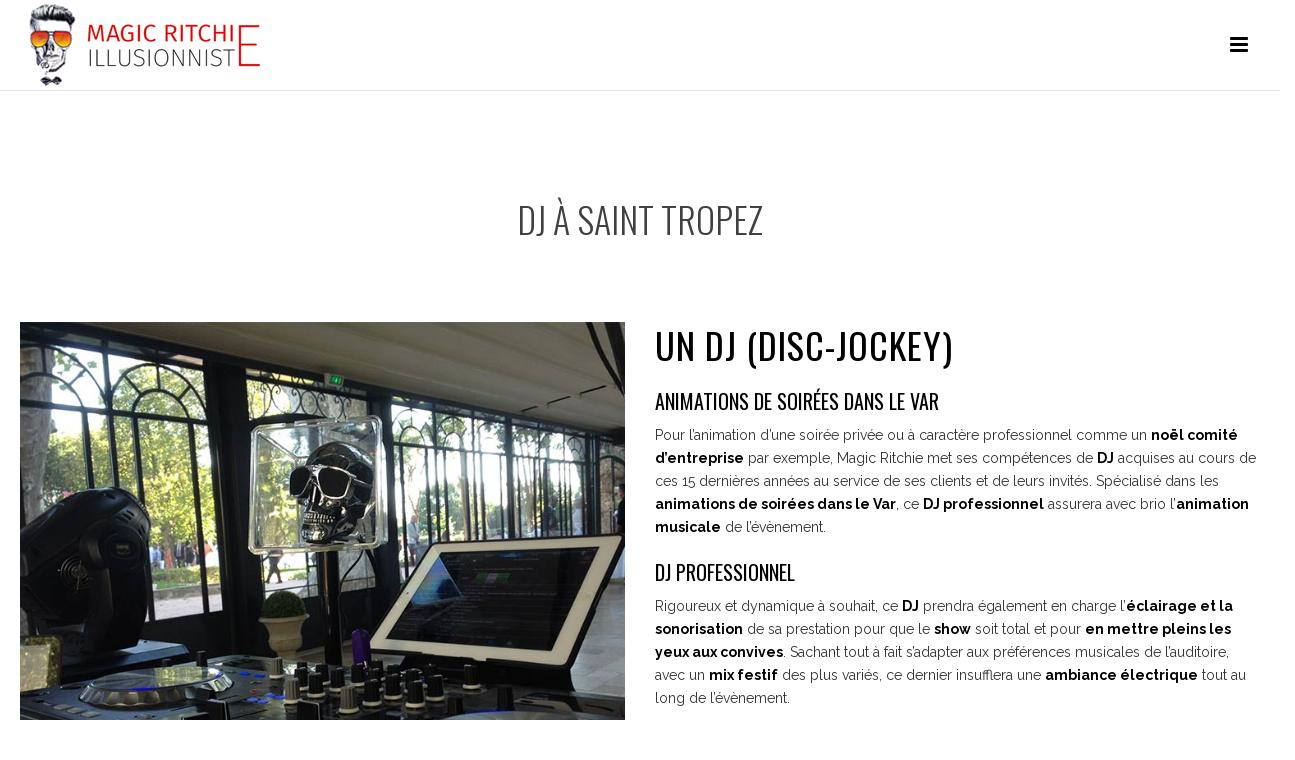

--- FILE ---
content_type: text/html; charset=UTF-8
request_url: https://www.magicritchie.fr/spectacle-dj-saint-tropez-v2_8
body_size: 15371
content:
<!DOCTYPE html>
<html lang="fr-FR" >
<head>
	
<meta charset="UTF-8" />
<meta name="viewport" content="width=device-width, initial-scale=1.0, minimum-scale=1.0, maximum-scale=1.0, user-scalable=0" />
<meta http-equiv="X-UA-Compatible" content="IE=edge,chrome=1" />
<meta name="format-detection" content="telephone=no">
<title>Un dj (disc-jockey) à Saint Tropez - Magic Ritchie</title>
<script type="text/javascript">var ajaxurl = "https://www.magicritchie.fr/wp-admin/admin-ajax.php"</script>
		<style id="critical-path-css" type="text/css">
			body,html{width:100%;height:100%;margin:0;padding:0}.page-preloader{top:0;left:0;z-index:999;position:fixed;height:100%;width:100%;text-align:center}.preloader-preview-area{-webkit-animation-delay:-.2s;animation-delay:-.2s;top:50%;-webkit-transform:translateY(100%);-ms-transform:translateY(100%);transform:translateY(100%);margin-top:10px;max-height:calc(50% - 20px);opacity:1;width:100%;text-align:center;position:absolute}.preloader-logo{max-width:90%;top:50%;-webkit-transform:translateY(-100%);-ms-transform:translateY(-100%);transform:translateY(-100%);margin:-10px auto 0 auto;max-height:calc(50% - 20px);opacity:1;position:relative}.ball-pulse>div{width:15px;height:15px;border-radius:100%;margin:2px;-webkit-animation-fill-mode:both;animation-fill-mode:both;display:inline-block;-webkit-animation:ball-pulse .75s infinite cubic-bezier(.2,.68,.18,1.08);animation:ball-pulse .75s infinite cubic-bezier(.2,.68,.18,1.08)}.ball-pulse>div:nth-child(1){-webkit-animation-delay:-.36s;animation-delay:-.36s}.ball-pulse>div:nth-child(2){-webkit-animation-delay:-.24s;animation-delay:-.24s}.ball-pulse>div:nth-child(3){-webkit-animation-delay:-.12s;animation-delay:-.12s}@-webkit-keyframes ball-pulse{0%{-webkit-transform:scale(1);transform:scale(1);opacity:1}45%{-webkit-transform:scale(.1);transform:scale(.1);opacity:.7}80%{-webkit-transform:scale(1);transform:scale(1);opacity:1}}@keyframes ball-pulse{0%{-webkit-transform:scale(1);transform:scale(1);opacity:1}45%{-webkit-transform:scale(.1);transform:scale(.1);opacity:.7}80%{-webkit-transform:scale(1);transform:scale(1);opacity:1}}.ball-clip-rotate-pulse{position:relative;-webkit-transform:translateY(-15px) translateX(-10px);-ms-transform:translateY(-15px) translateX(-10px);transform:translateY(-15px) translateX(-10px);display:inline-block}.ball-clip-rotate-pulse>div{-webkit-animation-fill-mode:both;animation-fill-mode:both;position:absolute;top:0;left:0;border-radius:100%}.ball-clip-rotate-pulse>div:first-child{height:36px;width:36px;top:7px;left:-7px;-webkit-animation:ball-clip-rotate-pulse-scale 1s 0s cubic-bezier(.09,.57,.49,.9) infinite;animation:ball-clip-rotate-pulse-scale 1s 0s cubic-bezier(.09,.57,.49,.9) infinite}.ball-clip-rotate-pulse>div:last-child{position:absolute;width:50px;height:50px;left:-16px;top:-2px;background:0 0;border:2px solid;-webkit-animation:ball-clip-rotate-pulse-rotate 1s 0s cubic-bezier(.09,.57,.49,.9) infinite;animation:ball-clip-rotate-pulse-rotate 1s 0s cubic-bezier(.09,.57,.49,.9) infinite;-webkit-animation-duration:1s;animation-duration:1s}@-webkit-keyframes ball-clip-rotate-pulse-rotate{0%{-webkit-transform:rotate(0) scale(1);transform:rotate(0) scale(1)}50%{-webkit-transform:rotate(180deg) scale(.6);transform:rotate(180deg) scale(.6)}100%{-webkit-transform:rotate(360deg) scale(1);transform:rotate(360deg) scale(1)}}@keyframes ball-clip-rotate-pulse-rotate{0%{-webkit-transform:rotate(0) scale(1);transform:rotate(0) scale(1)}50%{-webkit-transform:rotate(180deg) scale(.6);transform:rotate(180deg) scale(.6)}100%{-webkit-transform:rotate(360deg) scale(1);transform:rotate(360deg) scale(1)}}@-webkit-keyframes ball-clip-rotate-pulse-scale{30%{-webkit-transform:scale(.3);transform:scale(.3)}100%{-webkit-transform:scale(1);transform:scale(1)}}@keyframes ball-clip-rotate-pulse-scale{30%{-webkit-transform:scale(.3);transform:scale(.3)}100%{-webkit-transform:scale(1);transform:scale(1)}}@-webkit-keyframes square-spin{25%{-webkit-transform:perspective(100px) rotateX(180deg) rotateY(0);transform:perspective(100px) rotateX(180deg) rotateY(0)}50%{-webkit-transform:perspective(100px) rotateX(180deg) rotateY(180deg);transform:perspective(100px) rotateX(180deg) rotateY(180deg)}75%{-webkit-transform:perspective(100px) rotateX(0) rotateY(180deg);transform:perspective(100px) rotateX(0) rotateY(180deg)}100%{-webkit-transform:perspective(100px) rotateX(0) rotateY(0);transform:perspective(100px) rotateX(0) rotateY(0)}}@keyframes square-spin{25%{-webkit-transform:perspective(100px) rotateX(180deg) rotateY(0);transform:perspective(100px) rotateX(180deg) rotateY(0)}50%{-webkit-transform:perspective(100px) rotateX(180deg) rotateY(180deg);transform:perspective(100px) rotateX(180deg) rotateY(180deg)}75%{-webkit-transform:perspective(100px) rotateX(0) rotateY(180deg);transform:perspective(100px) rotateX(0) rotateY(180deg)}100%{-webkit-transform:perspective(100px) rotateX(0) rotateY(0);transform:perspective(100px) rotateX(0) rotateY(0)}}.square-spin{display:inline-block}.square-spin>div{-webkit-animation-fill-mode:both;animation-fill-mode:both;width:50px;height:50px;-webkit-animation:square-spin 3s 0s cubic-bezier(.09,.57,.49,.9) infinite;animation:square-spin 3s 0s cubic-bezier(.09,.57,.49,.9) infinite}.cube-transition{position:relative;-webkit-transform:translate(-25px,-25px);-ms-transform:translate(-25px,-25px);transform:translate(-25px,-25px);display:inline-block}.cube-transition>div{-webkit-animation-fill-mode:both;animation-fill-mode:both;width:15px;height:15px;position:absolute;top:-5px;left:-5px;-webkit-animation:cube-transition 1.6s 0s infinite ease-in-out;animation:cube-transition 1.6s 0s infinite ease-in-out}.cube-transition>div:last-child{-webkit-animation-delay:-.8s;animation-delay:-.8s}@-webkit-keyframes cube-transition{25%{-webkit-transform:translateX(50px) scale(.5) rotate(-90deg);transform:translateX(50px) scale(.5) rotate(-90deg)}50%{-webkit-transform:translate(50px,50px) rotate(-180deg);transform:translate(50px,50px) rotate(-180deg)}75%{-webkit-transform:translateY(50px) scale(.5) rotate(-270deg);transform:translateY(50px) scale(.5) rotate(-270deg)}100%{-webkit-transform:rotate(-360deg);transform:rotate(-360deg)}}@keyframes cube-transition{25%{-webkit-transform:translateX(50px) scale(.5) rotate(-90deg);transform:translateX(50px) scale(.5) rotate(-90deg)}50%{-webkit-transform:translate(50px,50px) rotate(-180deg);transform:translate(50px,50px) rotate(-180deg)}75%{-webkit-transform:translateY(50px) scale(.5) rotate(-270deg);transform:translateY(50px) scale(.5) rotate(-270deg)}100%{-webkit-transform:rotate(-360deg);transform:rotate(-360deg)}}.ball-scale>div{border-radius:100%;margin:2px;-webkit-animation-fill-mode:both;animation-fill-mode:both;display:inline-block;height:60px;width:60px;-webkit-animation:ball-scale 1s 0s ease-in-out infinite;animation:ball-scale 1s 0s ease-in-out infinite}@-webkit-keyframes ball-scale{0%{-webkit-transform:scale(0);transform:scale(0)}100%{-webkit-transform:scale(1);transform:scale(1);opacity:0}}@keyframes ball-scale{0%{-webkit-transform:scale(0);transform:scale(0)}100%{-webkit-transform:scale(1);transform:scale(1);opacity:0}}.line-scale>div{-webkit-animation-fill-mode:both;animation-fill-mode:both;display:inline-block;width:5px;height:50px;border-radius:2px;margin:2px}.line-scale>div:nth-child(1){-webkit-animation:line-scale 1s -.5s infinite cubic-bezier(.2,.68,.18,1.08);animation:line-scale 1s -.5s infinite cubic-bezier(.2,.68,.18,1.08)}.line-scale>div:nth-child(2){-webkit-animation:line-scale 1s -.4s infinite cubic-bezier(.2,.68,.18,1.08);animation:line-scale 1s -.4s infinite cubic-bezier(.2,.68,.18,1.08)}.line-scale>div:nth-child(3){-webkit-animation:line-scale 1s -.3s infinite cubic-bezier(.2,.68,.18,1.08);animation:line-scale 1s -.3s infinite cubic-bezier(.2,.68,.18,1.08)}.line-scale>div:nth-child(4){-webkit-animation:line-scale 1s -.2s infinite cubic-bezier(.2,.68,.18,1.08);animation:line-scale 1s -.2s infinite cubic-bezier(.2,.68,.18,1.08)}.line-scale>div:nth-child(5){-webkit-animation:line-scale 1s -.1s infinite cubic-bezier(.2,.68,.18,1.08);animation:line-scale 1s -.1s infinite cubic-bezier(.2,.68,.18,1.08)}@-webkit-keyframes line-scale{0%{-webkit-transform:scaley(1);transform:scaley(1)}50%{-webkit-transform:scaley(.4);transform:scaley(.4)}100%{-webkit-transform:scaley(1);transform:scaley(1)}}@keyframes line-scale{0%{-webkit-transform:scaley(1);transform:scaley(1)}50%{-webkit-transform:scaley(.4);transform:scaley(.4)}100%{-webkit-transform:scaley(1);transform:scaley(1)}}.ball-scale-multiple{position:relative;-webkit-transform:translateY(30px);-ms-transform:translateY(30px);transform:translateY(30px);display:inline-block}.ball-scale-multiple>div{border-radius:100%;-webkit-animation-fill-mode:both;animation-fill-mode:both;margin:2px;position:absolute;left:-30px;top:0;opacity:0;margin:0;width:50px;height:50px;-webkit-animation:ball-scale-multiple 1s 0s linear infinite;animation:ball-scale-multiple 1s 0s linear infinite}.ball-scale-multiple>div:nth-child(2){-webkit-animation-delay:-.2s;animation-delay:-.2s}.ball-scale-multiple>div:nth-child(3){-webkit-animation-delay:-.2s;animation-delay:-.2s}@-webkit-keyframes ball-scale-multiple{0%{-webkit-transform:scale(0);transform:scale(0);opacity:0}5%{opacity:1}100%{-webkit-transform:scale(1);transform:scale(1);opacity:0}}@keyframes ball-scale-multiple{0%{-webkit-transform:scale(0);transform:scale(0);opacity:0}5%{opacity:1}100%{-webkit-transform:scale(1);transform:scale(1);opacity:0}}.ball-pulse-sync{display:inline-block}.ball-pulse-sync>div{width:15px;height:15px;border-radius:100%;margin:2px;-webkit-animation-fill-mode:both;animation-fill-mode:both;display:inline-block}.ball-pulse-sync>div:nth-child(1){-webkit-animation:ball-pulse-sync .6s -.21s infinite ease-in-out;animation:ball-pulse-sync .6s -.21s infinite ease-in-out}.ball-pulse-sync>div:nth-child(2){-webkit-animation:ball-pulse-sync .6s -.14s infinite ease-in-out;animation:ball-pulse-sync .6s -.14s infinite ease-in-out}.ball-pulse-sync>div:nth-child(3){-webkit-animation:ball-pulse-sync .6s -70ms infinite ease-in-out;animation:ball-pulse-sync .6s -70ms infinite ease-in-out}@-webkit-keyframes ball-pulse-sync{33%{-webkit-transform:translateY(10px);transform:translateY(10px)}66%{-webkit-transform:translateY(-10px);transform:translateY(-10px)}100%{-webkit-transform:translateY(0);transform:translateY(0)}}@keyframes ball-pulse-sync{33%{-webkit-transform:translateY(10px);transform:translateY(10px)}66%{-webkit-transform:translateY(-10px);transform:translateY(-10px)}100%{-webkit-transform:translateY(0);transform:translateY(0)}}.transparent-circle{display:inline-block;border-top:.5em solid rgba(255,255,255,.2);border-right:.5em solid rgba(255,255,255,.2);border-bottom:.5em solid rgba(255,255,255,.2);border-left:.5em solid #fff;-webkit-transform:translateZ(0);transform:translateZ(0);-webkit-animation:transparent-circle 1.1s infinite linear;animation:transparent-circle 1.1s infinite linear;width:50px;height:50px;border-radius:50%}.transparent-circle:after{border-radius:50%;width:10em;height:10em}@-webkit-keyframes transparent-circle{0%{-webkit-transform:rotate(0);transform:rotate(0)}100%{-webkit-transform:rotate(360deg);transform:rotate(360deg)}}@keyframes transparent-circle{0%{-webkit-transform:rotate(0);transform:rotate(0)}100%{-webkit-transform:rotate(360deg);transform:rotate(360deg)}}.ball-spin-fade-loader{position:relative;top:-10px;left:-10px;display:inline-block}.ball-spin-fade-loader>div{width:15px;height:15px;border-radius:100%;margin:2px;-webkit-animation-fill-mode:both;animation-fill-mode:both;position:absolute;-webkit-animation:ball-spin-fade-loader 1s infinite linear;animation:ball-spin-fade-loader 1s infinite linear}.ball-spin-fade-loader>div:nth-child(1){top:25px;left:0;animation-delay:-.84s;-webkit-animation-delay:-.84s}.ball-spin-fade-loader>div:nth-child(2){top:17.05px;left:17.05px;animation-delay:-.72s;-webkit-animation-delay:-.72s}.ball-spin-fade-loader>div:nth-child(3){top:0;left:25px;animation-delay:-.6s;-webkit-animation-delay:-.6s}.ball-spin-fade-loader>div:nth-child(4){top:-17.05px;left:17.05px;animation-delay:-.48s;-webkit-animation-delay:-.48s}.ball-spin-fade-loader>div:nth-child(5){top:-25px;left:0;animation-delay:-.36s;-webkit-animation-delay:-.36s}.ball-spin-fade-loader>div:nth-child(6){top:-17.05px;left:-17.05px;animation-delay:-.24s;-webkit-animation-delay:-.24s}.ball-spin-fade-loader>div:nth-child(7){top:0;left:-25px;animation-delay:-.12s;-webkit-animation-delay:-.12s}.ball-spin-fade-loader>div:nth-child(8){top:17.05px;left:-17.05px;animation-delay:0s;-webkit-animation-delay:0s}@-webkit-keyframes ball-spin-fade-loader{50%{opacity:.3;-webkit-transform:scale(.4);transform:scale(.4)}100%{opacity:1;-webkit-transform:scale(1);transform:scale(1)}}@keyframes ball-spin-fade-loader{50%{opacity:.3;-webkit-transform:scale(.4);transform:scale(.4)}100%{opacity:1;-webkit-transform:scale(1);transform:scale(1)}}		</style>

		
<!-- This site is optimized with the Yoast SEO plugin v9.7 - https://yoast.com/wordpress/plugins/seo/ -->
<!-- / Yoast SEO plugin. -->

<link rel='dns-prefetch' href='//www.magicritchie.fr' />
<link rel='dns-prefetch' href='//www.google.com' />
<link rel='dns-prefetch' href='//s.w.org' />
<link rel="alternate" type="application/rss+xml" title="Magic Ritchie &raquo; Flux" href="https://www.magicritchie.fr/feed" />
<link rel="alternate" type="application/rss+xml" title="Magic Ritchie &raquo; Flux des commentaires" href="https://www.magicritchie.fr/comments/feed" />

<link rel="shortcut icon" href="/wp-content/uploads/2018/02/favicon-16x16.png"  />
<link rel="apple-touch-icon-precomposed" href="/wp-content/uploads/2018/02/apple-icon-57x57.png">
<link rel="apple-touch-icon-precomposed" sizes="114x114" href="/wp-content/uploads/2018/02/apple-icon-114x114.png">
<link rel="apple-touch-icon-precomposed" sizes="72x72" href="/wp-content/uploads/2018/02/apple-icon-76x76.png">
<link rel="apple-touch-icon-precomposed" sizes="144x144" href="/wp-content/uploads/2018/02/apple-icon-144x144.png">
<script type="text/javascript">
window.abb = {};
php = {};
window.PHP = {};
PHP.ajax = "https://www.magicritchie.fr/wp-admin/admin-ajax.php";PHP.wp_p_id = "";var mk_header_parallax, mk_banner_parallax, mk_page_parallax, mk_footer_parallax, mk_body_parallax;
var mk_images_dir = "https://www.magicritchie.fr/wp-content/themes/magic-ritchie/assets/images",
mk_theme_js_path = "https://www.magicritchie.fr/wp-content/themes/magic-ritchie/assets/js",
mk_theme_dir = "https://www.magicritchie.fr/wp-content/themes/magic-ritchie",
mk_captcha_placeholder = "Enter Captcha",
mk_captcha_invalid_txt = "Invalid. Try again.",
mk_captcha_correct_txt = "Captcha correct.",
mk_responsive_nav_width = 1140,
mk_vertical_header_back = "Back",
mk_vertical_header_anim = "1",
mk_check_rtl = true,
mk_grid_width = 1800,
mk_ajax_search_option = "disable",
mk_preloader_bg_color = "#fff",
mk_accent_color = "#000000",
mk_go_to_top =  "true",
mk_smooth_scroll =  "true",
mk_preloader_bar_color = "#000000",
mk_preloader_logo = "/wp-content/uploads/2018/02/logo-preloader.png";
mk_typekit_id   = "",
mk_google_fonts = ["Raleway:100italic,200italic,300italic,400italic,500italic,600italic,700italic,800italic,900italic,100,200,300,400,500,600,700,800,900","Oswald:100italic,200italic,300italic,400italic,500italic,600italic,700italic,800italic,900italic,100,200,300,400,500,600,700,800,900"],
mk_global_lazyload = true;
</script>
<link rel='stylesheet' id='layerslider-css'  href='https://www.magicritchie.fr/wp-content/plugins/LayerSlider/static/layerslider/css/layerslider.css?ver=6.6.8' type='text/css' media='all' />
<link rel='stylesheet' id='contact-form-7-css'  href='https://www.magicritchie.fr/wp-content/plugins/contact-form-7/includes/css/styles.css?ver=5.1.1' type='text/css' media='all' />
<link rel='stylesheet' id='rs-plugin-settings-css'  href='https://www.magicritchie.fr/wp-content/plugins/revslider/public/assets/css/settings.css?ver=5.4.6.4' type='text/css' media='all' />
<style id='rs-plugin-settings-inline-css' type='text/css'>
#rs-demo-id {}
</style>
<link rel='stylesheet' id='theme-styles-css'  href='https://www.magicritchie.fr/wp-content/themes/magic-ritchie/assets/stylesheet/min/full-styles.6.1.1.css?ver=1518520200' type='text/css' media='all' />
<style id='theme-styles-inline-css' type='text/css'>
body { background-color:#fff; } .hb-custom-header #mk-page-introduce, .mk-header { background-color:rgba(247,247,247,0);background-size:cover;-webkit-background-size:cover;-moz-background-size:cover; } .hb-custom-header > div, .mk-header-bg { background-color:rgba(255,255,255,0); } .mk-classic-nav-bg { background-color:#ffffff; } .master-holder-bg { background-color:#fff; } #mk-footer { background-color:#000000; } #mk-boxed-layout { -webkit-box-shadow:0 0 px rgba(0, 0, 0, ); -moz-box-shadow:0 0 px rgba(0, 0, 0, ); box-shadow:0 0 px rgba(0, 0, 0, ); } .mk-news-tab .mk-tabs-tabs .is-active a, .mk-fancy-title.pattern-style span, .mk-fancy-title.pattern-style.color-gradient span:after, .page-bg-color { background-color:#fff; } .page-title { font-size:20px; color:#4d4d4d; text-transform:uppercase; font-weight:400; letter-spacing:2px; } .page-subtitle { font-size:14px; line-height:100%; color:#a3a3a3; font-size:14px; text-transform:none; } .mk-header { border-bottom:1px solid #ededed; } .header-style-1 .mk-header-padding-wrapper, .header-style-2 .mk-header-padding-wrapper, .header-style-3 .mk-header-padding-wrapper { padding-top:91px; } body { font-family:Raleway } h1, h2, h3, h4, h5, h6 { font-family:Oswald } @font-face { font-family:'star'; src:url('https://www.magicritchie.fr/wp-content/themes/magic-ritchie/assets/stylesheet/fonts/star/font.eot'); src:url('https://www.magicritchie.fr/wp-content/themes/magic-ritchie/assets/stylesheet/fonts/star/font.eot?#iefix') format('embedded-opentype'), url('https://www.magicritchie.fr/wp-content/themes/magic-ritchie/assets/stylesheet/fonts/star/font.woff') format('woff'), url('https://www.magicritchie.fr/wp-content/themes/magic-ritchie/assets/stylesheet/fonts/star/font.ttf') format('truetype'), url('https://www.magicritchie.fr/wp-content/themes/magic-ritchie/assets/stylesheet/fonts/star/font.svg#star') format('svg'); font-weight:normal; font-style:normal; } @font-face { font-family:'WooCommerce'; src:url('https://www.magicritchie.fr/wp-content/themes/magic-ritchie/assets/stylesheet/fonts/woocommerce/font.eot'); src:url('https://www.magicritchie.fr/wp-content/themes/magic-ritchie/assets/stylesheet/fonts/woocommerce/font.eot?#iefix') format('embedded-opentype'), url('https://www.magicritchie.fr/wp-content/themes/magic-ritchie/assets/stylesheet/fonts/woocommerce/font.woff') format('woff'), url('https://www.magicritchie.fr/wp-content/themes/magic-ritchie/assets/stylesheet/fonts/woocommerce/font.ttf') format('truetype'), url('https://www.magicritchie.fr/wp-content/themes/magic-ritchie/assets/stylesheet/fonts/woocommerce/font.svg#WooCommerce') format('svg'); font-weight:normal; font-style:normal; } .titre-photo-accueil {font-family:Oswald;letter-spacing:6px !important;margin-bottom:0px;} .sous-titre {font-family:"Oswald";letter-spacing:3px !important;margin-bottom:0px;} .row-cta-accueil {padding-top:10px;padding-bottom:10px;} .padding-row {padding-top:50px;} .padding-fin {padding-bottom:50px;} .row-header {padding:5% 0%;} .img-play {margin-bottom:20px;} .text-white, .text-white p {color:#ffffff !important;} .cache {display:none !important;} #menu-menu-principal li a {display:inline-block;width:100%;} .mk-header {border-bottom:none !important;} .mk-header-bg {background-color:#ffffff;} .home .mk-header {position:absolute !important;top:0px;} .home .mk-header .mk-header-bg {background-color:rgba(255,255,255,0) !important;} .home .mk-header .header-logo a {display:none !important;} .home .mk-header .mk-css-icon-menu-line-1,.home .mk-header .mk-css-icon-menu-line-2,.home .mk-header .mk-css-icon-menu-line-3 {background-color:#ffffff !important;} .home .mk-header-inner.add-header-height {border-bottom:none;} .bouton-blanc a {background-color:rgba(0,0,0,0.1) !important;text-shadow:none !important;box-shadow:none !important;padding:15px 40px !important;border:1px solid #ffffff !important;} .bouton-blanc .mk-button--text {color:#ffffff;font-size:14px;text-transform:uppercase;text-shadow:none !important;font-weight:300;} .bouton-blanc a:hover {background-color:#ffffff !important;color:#000000 !important;border:1px solid #000000 !important;} .bouton-blanc a:hover .mk-button--text {color:#000000 !important;} .gallerie-accueil {background-color:#000000;margin-bottom:0px !important;} .item-meta .description, .mk-photo-album .item-meta .the-title {font-weight:400;letter-spacing:5px;} .mk-photo-album {box-shadow:18px 18px 50px 0px rgba(0,0,0,0.2);} .col-album .mk-album-item {padding-left:0 !important; padding-right:0 !important;margin-bottom:0 !important;} .bouton-magie a,.bouton-artiste a,.bouton-dj a {background-color:rgba(0,0,0,0.0) !important;padding-top:220px;padding-bottom:244px;text-transform:uppercase;font-size:36px;color:#ffffff;text-align:center;font-style:inherit;font-weight:inherit;font-family:"Oswald";letter-spacing:6px;} .bouton-magie a:hover,.bouton-artiste a:hover,.bouton-dj a:hover {background-color:rgba(0,0,0,0.5) !important;transition:background-color 0.5s} #mk-page-id-659 blockquote {background-color:#fff; !important} #mk-footer .widget {margin-bottom:0px !important;} #mk-footer .footer-wrapper {padding:0px !important;} .wpcf7-form-control.wpcf7-text.text-input, .wpcf7-form-control.wpcf7-textarea.text-input {font-size:15px !important;} .wpcf7-form-control-wrap .wpcf7-form-control {width:100%;} .wpcf7-response-output.wpcf7-display-none {border-color:#ffffff} .wpcf7-response-output.wpcf7-display-none.wpcf7-validation-errors {display:block !important;border:2px solid #f7e700;} .wpcf7-response-output.wpcf7-display-none.wpcf7-mail-sent-ok {display:block !important;border:2px solid #398f14;} @media screen and (min-width:992px) { .col-album article.mk-album-item {width:100% !important;} .col-texte .mk-text-block {padding-left:15px;} } @media screen and (min-width:768px) and (max-width:991px) { .col-texte {width:100% !important;} .col-album {width:100% !important;padding-bottom:20px;} .col-album article.mk-album-item {width:100% !important;} } @media screen and (max-width:767px) { .col-none {display:none;} .col-album {padding-bottom:20px;} .padding-row {padding-top:30px;} } @media screen and (max-width:650px) { #mk-footer .footer-wrapper.mk-grid .widget_text.widget {padding-bottom:50px !important;} } @media screen and (max-width:575px) { .text-white {font-size:30px !important;} .row-header .wpb_video_widget {padding-left:30px !important;padding-right:0px !important;} } #reflinks {padding:20px; background-color:#000000; overflow:auto;} #reflinks h2 {font-size:14px; color:#fff; text-transform:uppercase; font-weight:bold;} #reflinks h3, #reflinks a {font-size:14px; color:#a1a1a0; font-weight:normal;font-family:Raleway;} .paragref h3 {font-size:20px !important;} .titre-ref {text-align:center !important;} .ref-boxed.mk-grid {max-width:1400px;} .grecaptcha-badge{ visibility:collapse !important; }
</style>
<link rel='stylesheet' id='mkhb-render-css'  href='https://www.magicritchie.fr/wp-content/themes/magic-ritchie/header-builder/includes/assets/css/mkhb-render.css?ver=6.1.1' type='text/css' media='all' />
<link rel='stylesheet' id='mkhb-row-css'  href='https://www.magicritchie.fr/wp-content/themes/magic-ritchie/header-builder/includes/assets/css/mkhb-row.css?ver=6.1.1' type='text/css' media='all' />
<link rel='stylesheet' id='mkhb-column-css'  href='https://www.magicritchie.fr/wp-content/themes/magic-ritchie/header-builder/includes/assets/css/mkhb-column.css?ver=6.1.1' type='text/css' media='all' />
<link rel='stylesheet' id='theme-options-css'  href='https://www.magicritchie.fr/wp-content/uploads/mk_assets/theme-options-production-1582738277.css?ver=1582738272' type='text/css' media='all' />
<link rel='stylesheet' id='ms-main-css'  href='https://www.magicritchie.fr/wp-content/plugins/masterslider/public/assets/css/masterslider.main.css?ver=3.2.2' type='text/css' media='all' />
<link rel='stylesheet' id='ms-custom-css'  href='https://www.magicritchie.fr/wp-content/uploads/masterslider/custom.css?ver=1.1' type='text/css' media='all' />
<link rel='stylesheet' id='mk-style-css'  href='https://www.magicritchie.fr/wp-content/themes/magic-ritchie-child/style.css?ver=1bc92d537b257e9deb60c94754c2dc06' type='text/css' media='all' />
<script type='text/javascript' src='https://www.magicritchie.fr/wp-content/themes/magic-ritchie/assets/js/plugins/wp-enqueue/min/webfontloader.js?ver=1bc92d537b257e9deb60c94754c2dc06'></script>
<script type='text/javascript'>
WebFontConfig = {
	timeout: 2000
}

if ( mk_typekit_id.length > 0 ) {
	WebFontConfig.typekit = {
		id: mk_typekit_id
	}
}

if ( mk_google_fonts.length > 0 ) {
	WebFontConfig.google = {
		families:  mk_google_fonts
	}
}

if ( (mk_google_fonts.length > 0 || mk_typekit_id.length > 0) && navigator.userAgent.indexOf("Speed Insights") == -1) {
	WebFont.load( WebFontConfig );
}
		
</script>
<script type='text/javascript'>
/* <![CDATA[ */
var LS_Meta = {"v":"6.6.8"};
/* ]]> */
</script>
<script type='text/javascript' data-cfasync="false" src='https://www.magicritchie.fr/wp-content/plugins/LayerSlider/static/layerslider/js/greensock.js?ver=1.19.0'></script>
<script type='text/javascript' src='https://www.magicritchie.fr/wp-includes/js/jquery/jquery.js?ver=1.12.4'></script>
<script type='text/javascript' src='https://www.magicritchie.fr/wp-includes/js/jquery/jquery-migrate.min.js?ver=1.4.1'></script>
<script type='text/javascript' data-cfasync="false" src='https://www.magicritchie.fr/wp-content/plugins/LayerSlider/static/layerslider/js/layerslider.kreaturamedia.jquery.js?ver=6.6.8'></script>
<script type='text/javascript' data-cfasync="false" src='https://www.magicritchie.fr/wp-content/plugins/LayerSlider/static/layerslider/js/layerslider.transitions.js?ver=6.6.8'></script>
<script type='text/javascript' src='https://www.magicritchie.fr/wp-content/plugins/revslider/public/assets/js/jquery.themepunch.tools.min.js?ver=5.4.6.4'></script>
<script type='text/javascript' src='https://www.magicritchie.fr/wp-content/plugins/revslider/public/assets/js/jquery.themepunch.revolution.min.js?ver=5.4.6.4'></script>
<meta name="generator" content="Powered by LayerSlider 6.6.8 - Multi-Purpose, Responsive, Parallax, Mobile-Friendly Slider Plugin for WordPress." />
<!-- LayerSlider updates and docs at: https://layerslider.kreaturamedia.com -->
<link rel='https://api.w.org/' href='https://www.magicritchie.fr/wp-json/' />
<link rel="EditURI" type="application/rsd+xml" title="RSD" href="https://www.magicritchie.fr/xmlrpc.php?rsd" />
<link rel="wlwmanifest" type="application/wlwmanifest+xml" href="https://www.magicritchie.fr/wp-includes/wlwmanifest.xml" /> 


<!-- Call Now Button 0.3.5 by Jerry Rietveld (callnowbutton.com) -->
<style>#callnowbutton {display:none;} @media screen and (max-width:650px){#callnowbutton {display:block; position:fixed; text-decoration:none; z-index:2147483647;width:100%;left:0;bottom:0;height:60px;border-top:1px solid #2d2d2d; border-bottom:1px solid #000000;background:url([data-uri]) center/50px 50px no-repeat #000000;}body {padding-bottom:60px;}}</style>
<script>var ms_grabbing_curosr='https://www.magicritchie.fr/wp-content/plugins/masterslider/public/assets/css/common/grabbing.cur',ms_grab_curosr='https://www.magicritchie.fr/wp-content/plugins/masterslider/public/assets/css/common/grab.cur';</script>
<meta name="generator" content="MasterSlider 3.2.2 - Responsive Touch Image Slider" />
<script type="text/javascript">
(function(url){
	if(/(?:Chrome\/26\.0\.1410\.63 Safari\/537\.31|WordfenceTestMonBot)/.test(navigator.userAgent)){ return; }
	var addEvent = function(evt, handler) {
		if (window.addEventListener) {
			document.addEventListener(evt, handler, false);
		} else if (window.attachEvent) {
			document.attachEvent('on' + evt, handler);
		}
	};
	var removeEvent = function(evt, handler) {
		if (window.removeEventListener) {
			document.removeEventListener(evt, handler, false);
		} else if (window.detachEvent) {
			document.detachEvent('on' + evt, handler);
		}
	};
	var evts = 'contextmenu dblclick drag dragend dragenter dragleave dragover dragstart drop keydown keypress keyup mousedown mousemove mouseout mouseover mouseup mousewheel scroll'.split(' ');
	var logHuman = function() {
		if (window.wfLogHumanRan) { return; }
		window.wfLogHumanRan = true;
		var wfscr = document.createElement('script');
		wfscr.type = 'text/javascript';
		wfscr.async = true;
		wfscr.src = url + '&r=' + Math.random();
		(document.getElementsByTagName('head')[0]||document.getElementsByTagName('body')[0]).appendChild(wfscr);
		for (var i = 0; i < evts.length; i++) {
			removeEvent(evts[i], logHuman);
		}
	};
	for (var i = 0; i < evts.length; i++) {
		addEvent(evts[i], logHuman);
	}
})('//www.magicritchie.fr/?wordfence_lh=1&hid=DDA4814FB0C4B08E608BACAC99CDE7BB');
</script><script> var isTest = false; </script>
<meta itemprop="author" content="" /><meta itemprop="datePublished" content="" /><meta itemprop="dateModified" content="" /><meta itemprop="publisher" content="Magic Ritchie" />		<style type="text/css">.recentcomments a{display:inline !important;padding:0 !important;margin:0 !important;}</style>
		<meta name="generator" content="Powered by WPBakery Page Builder - drag and drop page builder for WordPress."/>
<!--[if lte IE 9]><link rel="stylesheet" type="text/css" href="https://www.magicritchie.fr/wp-content/plugins/js_composer_theme/assets/css/vc_lte_ie9.min.css" media="screen"><![endif]--><meta name="description" content="Magic Ritchie, animation DJ à Saint Tropez ou près de Toulon. Spectacles de magie et illusionisme à Toulon dans le Var."/><meta name="generator" content="Powered by Slider Revolution 5.4.6.4 - responsive, Mobile-Friendly Slider Plugin for WordPress with comfortable drag and drop interface." />
<script type="text/javascript">function setREVStartSize(e){
				try{ var i=jQuery(window).width(),t=9999,r=0,n=0,l=0,f=0,s=0,h=0;					
					if(e.responsiveLevels&&(jQuery.each(e.responsiveLevels,function(e,f){f>i&&(t=r=f,l=e),i>f&&f>r&&(r=f,n=e)}),t>r&&(l=n)),f=e.gridheight[l]||e.gridheight[0]||e.gridheight,s=e.gridwidth[l]||e.gridwidth[0]||e.gridwidth,h=i/s,h=h>1?1:h,f=Math.round(h*f),"fullscreen"==e.sliderLayout){var u=(e.c.width(),jQuery(window).height());if(void 0!=e.fullScreenOffsetContainer){var c=e.fullScreenOffsetContainer.split(",");if (c) jQuery.each(c,function(e,i){u=jQuery(i).length>0?u-jQuery(i).outerHeight(!0):u}),e.fullScreenOffset.split("%").length>1&&void 0!=e.fullScreenOffset&&e.fullScreenOffset.length>0?u-=jQuery(window).height()*parseInt(e.fullScreenOffset,0)/100:void 0!=e.fullScreenOffset&&e.fullScreenOffset.length>0&&(u-=parseInt(e.fullScreenOffset,0))}f=u}else void 0!=e.minHeight&&f<e.minHeight&&(f=e.minHeight);e.c.closest(".rev_slider_wrapper").css({height:f})					
				}catch(d){console.log("Failure at Presize of Slider:"+d)}
			};</script>
<meta name="generator" content="Magic Ritchie Child Theme " />
<noscript><style type="text/css"> .wpb_animate_when_almost_visible { opacity: 1; }</style></noscript></head>

<body class="_masterslider _msp_version_3.2.2 wpb-js-composer js-comp-ver-5.4.5 vc_responsive" itemscope="itemscope" itemtype="https://schema.org/WebPage"  data-adminbar="">

	<div class="mk-body-loader-overlay page-preloader" style="background-color:#fff;"><img alt="Magic Ritchie" class="preloader-logo" src="/wp-content/uploads/2018/02/logo-preloader.png" width="250" height="250" > <div class="preloader-preview-area">  <div class="ball-scale-multiple">
                            <div style="background-color: #000000"></div>
                            <div style="background-color: #000000"></div>
                            <div style="background-color: #000000"></div>
                        </div>  </div></div>
	<!-- Target for scroll anchors to achieve native browser bahaviour + possible enhancements like smooth scrolling -->
	<div id="top-of-page"></div>

		<div id="mk-boxed-layout">

			<div id="mk-theme-container" >

				 
    <header data-height='90'
                data-sticky-height='90'
                data-responsive-height='90'
                data-transparent-skin=''
                data-header-style='3'
                data-sticky-style='fixed'
                data-sticky-offset='header' id="mk-header-1" class="mk-header header-style-3 header-align-left  toolbar-false menu-hover-2 sticky-style-fixed mk-background-stretch boxed-header " role="banner" itemscope="itemscope" itemtype="https://schema.org/WPHeader" >
                    <div class="mk-header-holder">
                                <div class="mk-header-inner add-header-height">

                    <div class="mk-header-bg "></div>
                    
                    
                                            <div class="mk-grid header-grid">
                    
							<div class="add-header-height">
								<div class="mk-dashboard-trigger fullscreen-style add-header-height">
        <div class="mk-css-icon-menu icon-size-small">
            <div class="mk-css-icon-menu-line-1"></div>
            <div class="mk-css-icon-menu-line-2"></div>
            <div class="mk-css-icon-menu-line-3"></div>
        </div>
</div>

	<div class=" header-logo fit-logo-img add-header-height logo-is-responsive logo-has-sticky">
		<a href="https://www.magicritchie.fr/" title="Magic Ritchie">

			<img class="mk-desktop-logo dark-logo "
				title="Magic Ritchie"
				alt="Magic Ritchie"
				src="/wp-content/uploads/2018/02/logo-siteweb.png" />

							<img class="mk-desktop-logo light-logo "
					title="Magic Ritchie"
					alt="Magic Ritchie"
					src="/wp-content/uploads/2018/02/logo-siteweb.png" />
			
							<img class="mk-resposnive-logo "
					title="Magic Ritchie"
					alt="Magic Ritchie"
					src="/wp-content/uploads/2018/02/logo-siteweb.png" />
			
							<img class="mk-sticky-logo "
					title="Magic Ritchie"
					alt="Magic Ritchie"
					src="/wp-content/uploads/2018/02/logo-siteweb.png" />
					</a>
	</div>
                            </div>

                                            </div>
                    
                    <div class="mk-header-right">
                                            </div>

                </div>
            </div>
        
        <div class="mk-header-padding-wrapper"></div>
         <section id="mk-page-introduce" class="intro-left"><div class="mk-grid"><div class="clearboth"></div></div></section>    </header>
<style>
div.mk-breadcrumbs-inner a, div.mk-breadcrumbs-inner * {color:#444 !important}
#mk-page-introduce{padding-top: 40px;}
h2 {
    letter-spacing: 1px;
    text-transform: uppercase;
    font-size: 18px;
    color: ;
    text-align: left;
    font-style: inherit;
    font-weight: bold;
    padding-top: 0px;
    padding-bottom: 0px;
}
p {font-size: 14px;}
.mk-fancy-title {margin-bottom: 0;}
.megamenu-widgets-container {display:none}
.full-width-23 {
    min-height: 0px;
    margin-bottom: 0px;
    background-color: #aeadad;
}
#fancy-title-24 {
    letter-spacing: 0px;
    text-transform: initial;
    font-size: 24px;
    color: #ffffff;
    text-align: left;
    font-style: inherit;
    font-weight: 400;
    padding-top: 10px;
    padding-bottom: 10px;
}
#mk-button-26 .mk-button {
    background-color: #f57f2d;
}
.full-width-23 .page-section-content {
    padding: 40px 0 30px;
}
#mk-button-26 .mk-button {
    display: inline-block;
    max-width: 100%;
}
</style>
<link rel="stylesheet" type="text/css" href="/wp-content/plugins/js_composer_theme/assets/css/js_composer.min.css?ver=4.12.2">
<script>
jQuery(document).ready(function() {
	terme1 = 'DJ';
	terme2 = 'Saint Tropez';
	terme3 = '';
	
	/*if (terme3=='') jQuery('span[rel="v:child"]').html(terme1+' '+terme2);
	else {
		url='/menuiseries-toulon-dj-saint-tropez-v2_8';		lien = '<a href="'+url+'">'+terme1+' '+terme2+'</a> / '+ terme1+' '+terme2+' '+terme3;
		jQuery('span[rel="v:child"]').html(lien);
	}
	*/
	jQuery("div.mk-breadcrumbs-inner").html('<span xmlns:v="http://rdf.data-vocabulary.org/#"><span typeof="v:Breadcrumb"><a href="/" rel="v:url" property="v:title">Accueil</a> » ');
	if (terme3=='') {
		jQuery("div.mk-breadcrumbs-inner").append('<span class="breadcrumb_last">'+terme1+' '+terme2+' près de Toulon</span></span></span>')
	}
	else {
		url='/pisciniste-dj-saint-tropez-v2_8';		lien = '<a href="'+url+'" rel="v:url" property="v:title">'+terme1+' '+terme2+'</a> / '+ terme1+' '+terme2+' '+terme3;
		jQuery("div.mk-breadcrumbs-inner").append('<span typeof="v:Breadcrumb">'+lien+'</span>');
		//jQuery("div.mk-breadcrumbs-inner").append('<span class="breadcrumb_last">'+terme1+' '+terme2+' '+terme3+'</span></span></span>');
	}
	
});



</script>



<div id="theme-page" class="master-holder  clearfix" itemscope="itemscope" itemtype="https://schema.org/Blog">

<!-- texte gen -->
<div class="mk-main-wrapper-holder">
  <div class="theme-page-wrapper full-layout mk-grid vc_row-fluid ref-boxed">
    <div class="theme-content">
      <div class="wpb_row vc_row  mk-fullwidth-false  attched-false    vc_row-fluid  js-master-row  mk-in-viewport">
        <div style="" class="vc_col-sm-12 wpb_column column_container  _ height-full">
          <div id="padding-47" class="mk-padding-divider   clearfix"></div>
          <h1 id="fancy-title-48" class="mk-fancy-title  simple-style  color-single titre-ref"><span>DJ à Saint Tropez </span></h1>
          <div class="clearboth"></div>
          <div id="text-block-49" class="mk-text-block   ">
                        <div class="clearboth"></div>
          </div>
          <div id="padding-51" class="mk-padding-divider   clearfix"></div>
        </div>
      </div>
      <div class="clearboth"></div>
    </div>
  </div>
</div>

<!-- bloc 1 -->
<div class="mk-main-wrapper-holder">
  <div class="theme-page-wrapper full-layout mk-grid vc_row-fluid ref-boxed">
    <div class="theme-content">
      <div class="wpb_row vc_row  mk-fullwidth-false  attched-false    vc_row-fluid  js-master-row  mk-in-viewport">
        <div style="" class="vc_col-sm-6 wpb_column column_container  _ height-full">
          <div id="padding-45" class="mk-padding-divider   clearfix"></div>
          <div class="wpb_single_image wpb_content_element vc_align_center">
            <figure class="wpb_wrapper vc_figure">
              <div class="vc_single_image-wrapper   vc_box_border_grey"><img src="/wp-content/uploads/2018/02/dj-5.jpg" class="vc_single_image-img attachment-medium" alt="DJ Saint Tropez " itemprop="image"></div>
            </figure>
          </div>
          <div id="padding-46" class="mk-padding-divider   clearfix"></div>
        </div>
        <div style="" class="vc_col-sm-6 wpb_column column_container  _ height-full">
          <div id="padding-47" class="mk-padding-divider   clearfix"></div>
          <h2 id="fancy-title-48" class="mk-fancy-title  simple-style  color-single"><span>un dj (disc-jockey) </span></h2>
          <div class="clearboth"></div>
          <div id="text-block-49" class="mk-text-block paragref">
            <p>
	<h3>Animations de soirées dans le Var</h3>
<p>Pour l’animation d’une soirée privée ou à caractère professionnel comme un <strong>noël comité d’entreprise</strong> par exemple, Magic Ritchie met ses compétences de <strong>DJ</strong> acquises au cours de ces 15 dernières années au service de ses clients et de leurs invités. Spécialisé dans les <strong>animations de soirées dans le Var</strong>, ce <strong>DJ professionnel</strong> assurera avec brio l’<strong>animation musicale</strong> de l’évènement.</p>
<h3>DJ Professionnel</h3>
<p>Rigoureux et dynamique à souhait, ce <strong>DJ</strong> prendra également en charge l’<strong>éclairage et la sonorisation</strong> de sa prestation pour que le <strong>show</strong> soit total et pour <strong>en mettre pleins les yeux aux convives</strong>. Sachant tout à fait s’adapter aux préférences musicales de l’auditoire, avec un <strong>mix festif</strong> des plus variés, ce dernier insufflera une <strong>ambiance électrique</strong> tout au long de l’évènement.</p>
<h3>Programmes musicaux originaux</h3>
<p>Doté des équipements les plus performants en matière de <strong>lumières et de sons</strong>, Magic Ritchie sera en mesure d’élaborer un <strong>programme musical</strong> conforme aux attentes avec notamment la possibilité d’intégrer des <strong>jeux, des discours et même des chansons</strong>.</p></p>
            <div class="clearboth"></div>
          </div>
          <div id="padding-51" class="mk-padding-divider   clearfix"></div>
        </div>
      </div>
      <div class="clearboth"></div>
    </div>
  </div>
</div>

<!-- bloc 2 -->
<div class="mk-main-wrapper-holder">
  <div class="theme-page-wrapper full-layout mk-grid vc_row-fluid ref-boxed">
    <div class="theme-content">
      <div class="wpb_row vc_row  mk-fullwidth-false  attched-false    vc_row-fluid  js-master-row  mk-in-viewport">
        <div style="" class="vc_col-sm-6 wpb_column column_container  _ height-full">
          <div id="padding-23" class="mk-padding-divider   clearfix"></div>
          <h2 class="mk-fancy-title  simple-style  color-single"><span>un dj (disc-jockey) à Saint Tropez</span></h2>
          <div class="clearboth"></div>
          <div id="text-block-25" class="mk-text-block  paragref">
            <p><h3>Magicien à Saint Tropez</h3>
<p>Pour une <strong>inauguration</strong>, un <strong>anniversaire</strong>, un <strong>comité d’entreprise</strong> ou encore un <strong>événement sportif</strong> à <strong>Saint Tropez</strong>, dans le <strong>Var</strong>, et à proximité, ne vous trompez surtout pas dans le choix du prestataire à qui vous confierez la lourde responsabilité d’animer la journée ou la soirée comme DJ ou magicien.</p>
<h3>Une valeur sûre en magie et animation</h3>
<p>Pour faire appel à une valeur sûre qui dépassera vos attentes et saura séduire vos invités quels que soient leurs profils, adressez-vous sans plus tarder à <strong>Magic Ritchie</strong>, magie à St Tropez. Pouvant devenir, selon vos préférences, aussi bien <strong>DJ</strong>, <strong>échassier</strong>, <strong>cracheur de feu</strong> ou encore <strong>magicien</strong>, Magic Ritchie ne ménagera pas ses efforts pour faire passer le meilleur moment possible aux invités de votre soirée, le tout dans une <strong>ambiance féerique</strong> et spectaculaire qui fera l’unanimité.</p>
<h3>Expert du close up</h3>
<p>Grand expert du <strong>close up</strong> et réalisant des <strong>numéros de magie</strong> à la mise en scène dynamique et d’une grande interactivité, <strong>Magic Ritchie</strong> sera une pièce maîtresse pour le succès de votre <strong>événement</strong> à <strong>Saint Trop (83)</strong> ou encore à <strong>Saint-Raphaël</strong>.</p></p>
            <div class="clearboth"></div>
          </div>
          <div id="padding-27" class="mk-padding-divider   clearfix"></div>
        </div>
        <div style="" class="vc_col-sm-6 wpb_column column_container  _ height-full">
          <div id="padding-28" class="mk-padding-divider   clearfix"></div>
          <div class="wpb_single_image wpb_content_element vc_align_center">
            <figure class="wpb_wrapper vc_figure">
              <div class="vc_single_image-wrapper   vc_box_border_grey"><img src="/wp-content/uploads/2018/02/cracheur-feu-1.jpg" class="vc_single_image-img attachment-medium" alt="DJ Saint Tropez" itemprop="image"></div>
            </figure>
          </div>
          <div id="padding-29" class="mk-padding-divider   clearfix"></div>
        </div>
      </div>
      <div class="clearboth"></div>
    </div>
  </div>
</div>

<!-- bloc 3 -->
<div class="mk-page-section-wrapper">
    <div id="page-section-23" class="mk-page-section self-hosted   full_layout full-width-23 js-el js-master-row     mk-in-viewport" data-intro-effect="false">

        
            
            <div class="mk-page-section-inner">
                


<div class="mk-video-color-mask"></div>

                
                            </div>
            
            
        <div class="page-section-content vc_row-fluid mk-grid ref-boxed">
            <div class="mk-padding-wrapper">
<div style="" class="vc_col-sm-8 wpb_column column_container  _ height-full">
	
<h3 id="fancy-title-24" class="mk-fancy-title  simple-style   color-single">
	<span>
				Demandez votre devis DJ à Saint Tropez			</span>
</h3>
<div class="clearboth"></div>



</div>

<div style="" class="vc_col-sm-4 wpb_column column_container  _ height-full">
	
<div id="padding-25" class="mk-padding-divider   clearfix"></div>


<div id="mk-button-17" class="mk-button-container _ relative    inline left bouton-blanc">
		<a href="/contact" target="_self" class="mk-button js-smooth-scroll mk-button--dimension-two mk-button--size-medium mk-button--corner-pointed text-color-light _ relative text-center font-weight-700 no-backface  letter-spacing-1 inline"><span class="mk-button--text">Devis DJ</span></a>	
</div></div>
</div>
            <div class="clearboth"></div>
        </div>


            
            
            
        
        <div class="clearboth"></div>
    </div>
</div>
</div>

<section id="mk-footer-unfold-spacer"></section>

<section id="mk-footer" class="" role="contentinfo" itemscope="itemscope" itemtype="https://schema.org/WPFooter" >
		<div class="footer-wrapper ref-boxed  mk-grid">
		<div class="mk-padding-wrapper">
					<div class=""><section id="custom_html-2" class="widget_text widget widget_custom_html"><div class="textwidget custom-html-widget"><p>
	&copy; 2018 Magic Ritchie | <a href="https://www.sixpixels.fr" target="_blank">Agence web Toulon</a> Six Pixels
</p></div></section></div>
				<div class="clearboth"></div>
		</div>
	</div>
		</section>
<section id="reflinks" class="vc_row-fluid">
				<div class="vc_col-sm-12 wpb_column column_container">
			<h2>Vous recherchez un dj (disc-jockey) à Saint Tropez  ou autour de Toulon </h2>
						</div>
	</section>
</div>

<div class="mk-fullscreen-nav logo-is-responsive">
	<a href="#" class="mk-fullscreen-nav-close light"><svg  class="mk-svg-icon" data-name="mk-moon-close-2" data-cacheid="icon-696cf149e38d5" xmlns="http://www.w3.org/2000/svg" viewBox="0 0 512 512"><path d="M390.628 345.372l-45.256 45.256-89.372-89.373-89.373 89.372-45.255-45.255 89.373-89.372-89.372-89.373 45.254-45.254 89.373 89.372 89.372-89.373 45.256 45.255-89.373 89.373 89.373 89.372z"/></svg></a> 
	<div class="mk-fullscreen-inner _ flex flex-center flex-items-center ">
		<div class="mk-fullscreen-nav-wrapper">

						<img class="mk-fullscreen-nav-logo responsive-logo" alt="Magic Ritchie" src="/wp-content/uploads/2018/02/logo-siteweb.png" />

			<nav id="fullscreen-navigation" class="fullscreen-menu"><ul id="menu-menu-principal" class="fullscreen-navigation-ul"><li id="menu-item-46" class="menu-item menu-item-type-post_type menu-item-object-page"><a href="https://www.magicritchie.fr/magicien-illusionniste"><span class="meni-item-text">Magicien illusionniste</span></a></li>
<li id="menu-item-47" class="menu-item menu-item-type-post_type menu-item-object-page"><a href="https://www.magicritchie.fr/performances-artistiques"><span class="meni-item-text">Artiste performer</span></a></li>
<li id="menu-item-45" class="menu-item menu-item-type-post_type menu-item-object-page"><a href="https://www.magicritchie.fr/animations-musicales-dj-mariages"><span class="meni-item-text">Disc Jockey</span></a></li>
<li id="menu-item-690" class="menu-item menu-item-type-post_type menu-item-object-page"><a href="https://www.magicritchie.fr/temoignages"><span class="meni-item-text">Témoignages</span></a></li>
<li id="menu-item-44" class="menu-item menu-item-type-post_type menu-item-object-page"><a href="https://www.magicritchie.fr/contact"><span class="meni-item-text">Contact</span></a></li>
</ul></nav>		</div>
	</div>
</div>
</div>

<div class="bottom-corner-btns js-bottom-corner-btns">

<a href="#top-of-page" class="mk-go-top  js-smooth-scroll js-bottom-corner-btn js-bottom-corner-btn--back">
	<svg  class="mk-svg-icon" data-name="mk-icon-chevron-up" data-cacheid="icon-696cf149e8e93" style=" height:16px; width: 16px; "  xmlns="http://www.w3.org/2000/svg" viewBox="0 0 1792 1792"><path d="M1683 1331l-166 165q-19 19-45 19t-45-19l-531-531-531 531q-19 19-45 19t-45-19l-166-165q-19-19-19-45.5t19-45.5l742-741q19-19 45-19t45 19l742 741q19 19 19 45.5t-19 45.5z"/></svg></a>
</div>




	<style type='text/css'></style><a href="tel:0668130007" id="callnowbutton" onclick="_gaq.push(['_trackEvent', 'Contact', 'Call Now Button', 'Phone']);"></a><script type="text/javascript">
    php = {
        hasAdminbar: false,
        json: (null != null) ? null : "",
        jsPath: 'https://www.magicritchie.fr/wp-content/themes/magic-ritchie/assets/js'
      };
    </script><script type='text/javascript'>
/* <![CDATA[ */
var wpcf7 = {"apiSettings":{"root":"https:\/\/www.magicritchie.fr\/wp-json\/contact-form-7\/v1","namespace":"contact-form-7\/v1"}};
/* ]]> */
</script>
<script type='text/javascript' src='https://www.magicritchie.fr/wp-content/plugins/contact-form-7/includes/js/scripts.js?ver=5.1.1'></script>
<script type='text/javascript' src='https://www.google.com/recaptcha/api.js?render=6LcqnIgUAAAAACb2xAME2Zd2NIKPOgmwK2XHQ5qX&#038;ver=3.0'></script>
<script type='text/javascript' src='https://www.magicritchie.fr/wp-content/themes/magic-ritchie/assets/js/min/full-scripts.6.1.1.js?ver=1518520200'></script>
<script type='text/javascript' src='https://www.magicritchie.fr/wp-content/themes/magic-ritchie/header-builder/includes/assets/js/mkhb-render.js?ver=6.1.1'></script>
<script type='text/javascript' src='https://www.magicritchie.fr/wp-content/themes/magic-ritchie/header-builder/includes/assets/js/mkhb-column.js?ver=6.1.1'></script>
<script type='text/javascript' src='https://www.magicritchie.fr/wp-includes/js/wp-embed.min.js?ver=1bc92d537b257e9deb60c94754c2dc06'></script>
<script type="text/javascript">
( function( grecaptcha, sitekey ) {

	var wpcf7recaptcha = {
		execute: function() {
			grecaptcha.execute(
				sitekey,
				{ action: 'homepage' }
			).then( function( token ) {
				var forms = document.getElementsByTagName( 'form' );

				for ( var i = 0; i < forms.length; i++ ) {
					var fields = forms[ i ].getElementsByTagName( 'input' );

					for ( var j = 0; j < fields.length; j++ ) {
						var field = fields[ j ];

						if ( 'g-recaptcha-response' === field.getAttribute( 'name' ) ) {
							field.setAttribute( 'value', token );
							break;
						}
					}
				}
			} );
		}
	};

	grecaptcha.ready( wpcf7recaptcha.execute );

	document.addEventListener( 'wpcf7submit', wpcf7recaptcha.execute, false );

} )( grecaptcha, '6LcqnIgUAAAAACb2xAME2Zd2NIKPOgmwK2XHQ5qX' );
</script>
		<script type="text/javascript">
		var ga_fired = false;
		window.addEventListener("scroll", function(){
			if ((document.documentElement.scrollTop != 0 && ga_fired === false) || (document.body.scrollTop != 0 && ga_fired === false)) {
				(function(i,s,o,g,r,a,m){i['GoogleAnalyticsObject']=r;i[r]=i[r]||function(){
				(i[r].q=i[r].q||[]).push(arguments)},i[r].l=1*new Date();a=s.createElement(o),
				m=s.getElementsByTagName(o)[0];a.async=1;a.src=g;m.parentNode.insertBefore(a,m)
				})(window,document,'script','//www.google-analytics.com/analytics.js','ga');

				ga('create', 'UA-114649338-1', 'auto');
				ga('send', 'pageview');
				ga_fired = true;
			}
		}, true);
		</script> 
				<script type="text/javascript">
		/*jQuery(document).on('ready',function() {
jQuery('.lien-img-video a').attr('target','_blank')
	
})*/

jQuery(document).on('ready',(function($) {
jQuery('.mk-album-link').each(removeNullRef);
function removeNullRef() {
	var album = jQuery(this);
	var images = album.attr('data-photoalbum-images');
	images = images.replace('null,', ''); // filter out nulls from string
	album.attr('data-photoalbum-images', images); // put it back
}
}(jQuery)));		</script>
	<script type="text/javascript">	window.get = {};	window.get.captcha = function(enteredCaptcha) {
                  return jQuery.get(ajaxurl, { action : "mk_validate_captcha_input", captcha: enteredCaptcha });
              	};</script>	
</body>
</html>


--- FILE ---
content_type: text/html; charset=utf-8
request_url: https://www.google.com/recaptcha/api2/anchor?ar=1&k=6LcqnIgUAAAAACb2xAME2Zd2NIKPOgmwK2XHQ5qX&co=aHR0cHM6Ly93d3cubWFnaWNyaXRjaGllLmZyOjQ0Mw..&hl=en&v=PoyoqOPhxBO7pBk68S4YbpHZ&size=invisible&anchor-ms=20000&execute-ms=30000&cb=alfu58jc8rcd
body_size: 49204
content:
<!DOCTYPE HTML><html dir="ltr" lang="en"><head><meta http-equiv="Content-Type" content="text/html; charset=UTF-8">
<meta http-equiv="X-UA-Compatible" content="IE=edge">
<title>reCAPTCHA</title>
<style type="text/css">
/* cyrillic-ext */
@font-face {
  font-family: 'Roboto';
  font-style: normal;
  font-weight: 400;
  font-stretch: 100%;
  src: url(//fonts.gstatic.com/s/roboto/v48/KFO7CnqEu92Fr1ME7kSn66aGLdTylUAMa3GUBHMdazTgWw.woff2) format('woff2');
  unicode-range: U+0460-052F, U+1C80-1C8A, U+20B4, U+2DE0-2DFF, U+A640-A69F, U+FE2E-FE2F;
}
/* cyrillic */
@font-face {
  font-family: 'Roboto';
  font-style: normal;
  font-weight: 400;
  font-stretch: 100%;
  src: url(//fonts.gstatic.com/s/roboto/v48/KFO7CnqEu92Fr1ME7kSn66aGLdTylUAMa3iUBHMdazTgWw.woff2) format('woff2');
  unicode-range: U+0301, U+0400-045F, U+0490-0491, U+04B0-04B1, U+2116;
}
/* greek-ext */
@font-face {
  font-family: 'Roboto';
  font-style: normal;
  font-weight: 400;
  font-stretch: 100%;
  src: url(//fonts.gstatic.com/s/roboto/v48/KFO7CnqEu92Fr1ME7kSn66aGLdTylUAMa3CUBHMdazTgWw.woff2) format('woff2');
  unicode-range: U+1F00-1FFF;
}
/* greek */
@font-face {
  font-family: 'Roboto';
  font-style: normal;
  font-weight: 400;
  font-stretch: 100%;
  src: url(//fonts.gstatic.com/s/roboto/v48/KFO7CnqEu92Fr1ME7kSn66aGLdTylUAMa3-UBHMdazTgWw.woff2) format('woff2');
  unicode-range: U+0370-0377, U+037A-037F, U+0384-038A, U+038C, U+038E-03A1, U+03A3-03FF;
}
/* math */
@font-face {
  font-family: 'Roboto';
  font-style: normal;
  font-weight: 400;
  font-stretch: 100%;
  src: url(//fonts.gstatic.com/s/roboto/v48/KFO7CnqEu92Fr1ME7kSn66aGLdTylUAMawCUBHMdazTgWw.woff2) format('woff2');
  unicode-range: U+0302-0303, U+0305, U+0307-0308, U+0310, U+0312, U+0315, U+031A, U+0326-0327, U+032C, U+032F-0330, U+0332-0333, U+0338, U+033A, U+0346, U+034D, U+0391-03A1, U+03A3-03A9, U+03B1-03C9, U+03D1, U+03D5-03D6, U+03F0-03F1, U+03F4-03F5, U+2016-2017, U+2034-2038, U+203C, U+2040, U+2043, U+2047, U+2050, U+2057, U+205F, U+2070-2071, U+2074-208E, U+2090-209C, U+20D0-20DC, U+20E1, U+20E5-20EF, U+2100-2112, U+2114-2115, U+2117-2121, U+2123-214F, U+2190, U+2192, U+2194-21AE, U+21B0-21E5, U+21F1-21F2, U+21F4-2211, U+2213-2214, U+2216-22FF, U+2308-230B, U+2310, U+2319, U+231C-2321, U+2336-237A, U+237C, U+2395, U+239B-23B7, U+23D0, U+23DC-23E1, U+2474-2475, U+25AF, U+25B3, U+25B7, U+25BD, U+25C1, U+25CA, U+25CC, U+25FB, U+266D-266F, U+27C0-27FF, U+2900-2AFF, U+2B0E-2B11, U+2B30-2B4C, U+2BFE, U+3030, U+FF5B, U+FF5D, U+1D400-1D7FF, U+1EE00-1EEFF;
}
/* symbols */
@font-face {
  font-family: 'Roboto';
  font-style: normal;
  font-weight: 400;
  font-stretch: 100%;
  src: url(//fonts.gstatic.com/s/roboto/v48/KFO7CnqEu92Fr1ME7kSn66aGLdTylUAMaxKUBHMdazTgWw.woff2) format('woff2');
  unicode-range: U+0001-000C, U+000E-001F, U+007F-009F, U+20DD-20E0, U+20E2-20E4, U+2150-218F, U+2190, U+2192, U+2194-2199, U+21AF, U+21E6-21F0, U+21F3, U+2218-2219, U+2299, U+22C4-22C6, U+2300-243F, U+2440-244A, U+2460-24FF, U+25A0-27BF, U+2800-28FF, U+2921-2922, U+2981, U+29BF, U+29EB, U+2B00-2BFF, U+4DC0-4DFF, U+FFF9-FFFB, U+10140-1018E, U+10190-1019C, U+101A0, U+101D0-101FD, U+102E0-102FB, U+10E60-10E7E, U+1D2C0-1D2D3, U+1D2E0-1D37F, U+1F000-1F0FF, U+1F100-1F1AD, U+1F1E6-1F1FF, U+1F30D-1F30F, U+1F315, U+1F31C, U+1F31E, U+1F320-1F32C, U+1F336, U+1F378, U+1F37D, U+1F382, U+1F393-1F39F, U+1F3A7-1F3A8, U+1F3AC-1F3AF, U+1F3C2, U+1F3C4-1F3C6, U+1F3CA-1F3CE, U+1F3D4-1F3E0, U+1F3ED, U+1F3F1-1F3F3, U+1F3F5-1F3F7, U+1F408, U+1F415, U+1F41F, U+1F426, U+1F43F, U+1F441-1F442, U+1F444, U+1F446-1F449, U+1F44C-1F44E, U+1F453, U+1F46A, U+1F47D, U+1F4A3, U+1F4B0, U+1F4B3, U+1F4B9, U+1F4BB, U+1F4BF, U+1F4C8-1F4CB, U+1F4D6, U+1F4DA, U+1F4DF, U+1F4E3-1F4E6, U+1F4EA-1F4ED, U+1F4F7, U+1F4F9-1F4FB, U+1F4FD-1F4FE, U+1F503, U+1F507-1F50B, U+1F50D, U+1F512-1F513, U+1F53E-1F54A, U+1F54F-1F5FA, U+1F610, U+1F650-1F67F, U+1F687, U+1F68D, U+1F691, U+1F694, U+1F698, U+1F6AD, U+1F6B2, U+1F6B9-1F6BA, U+1F6BC, U+1F6C6-1F6CF, U+1F6D3-1F6D7, U+1F6E0-1F6EA, U+1F6F0-1F6F3, U+1F6F7-1F6FC, U+1F700-1F7FF, U+1F800-1F80B, U+1F810-1F847, U+1F850-1F859, U+1F860-1F887, U+1F890-1F8AD, U+1F8B0-1F8BB, U+1F8C0-1F8C1, U+1F900-1F90B, U+1F93B, U+1F946, U+1F984, U+1F996, U+1F9E9, U+1FA00-1FA6F, U+1FA70-1FA7C, U+1FA80-1FA89, U+1FA8F-1FAC6, U+1FACE-1FADC, U+1FADF-1FAE9, U+1FAF0-1FAF8, U+1FB00-1FBFF;
}
/* vietnamese */
@font-face {
  font-family: 'Roboto';
  font-style: normal;
  font-weight: 400;
  font-stretch: 100%;
  src: url(//fonts.gstatic.com/s/roboto/v48/KFO7CnqEu92Fr1ME7kSn66aGLdTylUAMa3OUBHMdazTgWw.woff2) format('woff2');
  unicode-range: U+0102-0103, U+0110-0111, U+0128-0129, U+0168-0169, U+01A0-01A1, U+01AF-01B0, U+0300-0301, U+0303-0304, U+0308-0309, U+0323, U+0329, U+1EA0-1EF9, U+20AB;
}
/* latin-ext */
@font-face {
  font-family: 'Roboto';
  font-style: normal;
  font-weight: 400;
  font-stretch: 100%;
  src: url(//fonts.gstatic.com/s/roboto/v48/KFO7CnqEu92Fr1ME7kSn66aGLdTylUAMa3KUBHMdazTgWw.woff2) format('woff2');
  unicode-range: U+0100-02BA, U+02BD-02C5, U+02C7-02CC, U+02CE-02D7, U+02DD-02FF, U+0304, U+0308, U+0329, U+1D00-1DBF, U+1E00-1E9F, U+1EF2-1EFF, U+2020, U+20A0-20AB, U+20AD-20C0, U+2113, U+2C60-2C7F, U+A720-A7FF;
}
/* latin */
@font-face {
  font-family: 'Roboto';
  font-style: normal;
  font-weight: 400;
  font-stretch: 100%;
  src: url(//fonts.gstatic.com/s/roboto/v48/KFO7CnqEu92Fr1ME7kSn66aGLdTylUAMa3yUBHMdazQ.woff2) format('woff2');
  unicode-range: U+0000-00FF, U+0131, U+0152-0153, U+02BB-02BC, U+02C6, U+02DA, U+02DC, U+0304, U+0308, U+0329, U+2000-206F, U+20AC, U+2122, U+2191, U+2193, U+2212, U+2215, U+FEFF, U+FFFD;
}
/* cyrillic-ext */
@font-face {
  font-family: 'Roboto';
  font-style: normal;
  font-weight: 500;
  font-stretch: 100%;
  src: url(//fonts.gstatic.com/s/roboto/v48/KFO7CnqEu92Fr1ME7kSn66aGLdTylUAMa3GUBHMdazTgWw.woff2) format('woff2');
  unicode-range: U+0460-052F, U+1C80-1C8A, U+20B4, U+2DE0-2DFF, U+A640-A69F, U+FE2E-FE2F;
}
/* cyrillic */
@font-face {
  font-family: 'Roboto';
  font-style: normal;
  font-weight: 500;
  font-stretch: 100%;
  src: url(//fonts.gstatic.com/s/roboto/v48/KFO7CnqEu92Fr1ME7kSn66aGLdTylUAMa3iUBHMdazTgWw.woff2) format('woff2');
  unicode-range: U+0301, U+0400-045F, U+0490-0491, U+04B0-04B1, U+2116;
}
/* greek-ext */
@font-face {
  font-family: 'Roboto';
  font-style: normal;
  font-weight: 500;
  font-stretch: 100%;
  src: url(//fonts.gstatic.com/s/roboto/v48/KFO7CnqEu92Fr1ME7kSn66aGLdTylUAMa3CUBHMdazTgWw.woff2) format('woff2');
  unicode-range: U+1F00-1FFF;
}
/* greek */
@font-face {
  font-family: 'Roboto';
  font-style: normal;
  font-weight: 500;
  font-stretch: 100%;
  src: url(//fonts.gstatic.com/s/roboto/v48/KFO7CnqEu92Fr1ME7kSn66aGLdTylUAMa3-UBHMdazTgWw.woff2) format('woff2');
  unicode-range: U+0370-0377, U+037A-037F, U+0384-038A, U+038C, U+038E-03A1, U+03A3-03FF;
}
/* math */
@font-face {
  font-family: 'Roboto';
  font-style: normal;
  font-weight: 500;
  font-stretch: 100%;
  src: url(//fonts.gstatic.com/s/roboto/v48/KFO7CnqEu92Fr1ME7kSn66aGLdTylUAMawCUBHMdazTgWw.woff2) format('woff2');
  unicode-range: U+0302-0303, U+0305, U+0307-0308, U+0310, U+0312, U+0315, U+031A, U+0326-0327, U+032C, U+032F-0330, U+0332-0333, U+0338, U+033A, U+0346, U+034D, U+0391-03A1, U+03A3-03A9, U+03B1-03C9, U+03D1, U+03D5-03D6, U+03F0-03F1, U+03F4-03F5, U+2016-2017, U+2034-2038, U+203C, U+2040, U+2043, U+2047, U+2050, U+2057, U+205F, U+2070-2071, U+2074-208E, U+2090-209C, U+20D0-20DC, U+20E1, U+20E5-20EF, U+2100-2112, U+2114-2115, U+2117-2121, U+2123-214F, U+2190, U+2192, U+2194-21AE, U+21B0-21E5, U+21F1-21F2, U+21F4-2211, U+2213-2214, U+2216-22FF, U+2308-230B, U+2310, U+2319, U+231C-2321, U+2336-237A, U+237C, U+2395, U+239B-23B7, U+23D0, U+23DC-23E1, U+2474-2475, U+25AF, U+25B3, U+25B7, U+25BD, U+25C1, U+25CA, U+25CC, U+25FB, U+266D-266F, U+27C0-27FF, U+2900-2AFF, U+2B0E-2B11, U+2B30-2B4C, U+2BFE, U+3030, U+FF5B, U+FF5D, U+1D400-1D7FF, U+1EE00-1EEFF;
}
/* symbols */
@font-face {
  font-family: 'Roboto';
  font-style: normal;
  font-weight: 500;
  font-stretch: 100%;
  src: url(//fonts.gstatic.com/s/roboto/v48/KFO7CnqEu92Fr1ME7kSn66aGLdTylUAMaxKUBHMdazTgWw.woff2) format('woff2');
  unicode-range: U+0001-000C, U+000E-001F, U+007F-009F, U+20DD-20E0, U+20E2-20E4, U+2150-218F, U+2190, U+2192, U+2194-2199, U+21AF, U+21E6-21F0, U+21F3, U+2218-2219, U+2299, U+22C4-22C6, U+2300-243F, U+2440-244A, U+2460-24FF, U+25A0-27BF, U+2800-28FF, U+2921-2922, U+2981, U+29BF, U+29EB, U+2B00-2BFF, U+4DC0-4DFF, U+FFF9-FFFB, U+10140-1018E, U+10190-1019C, U+101A0, U+101D0-101FD, U+102E0-102FB, U+10E60-10E7E, U+1D2C0-1D2D3, U+1D2E0-1D37F, U+1F000-1F0FF, U+1F100-1F1AD, U+1F1E6-1F1FF, U+1F30D-1F30F, U+1F315, U+1F31C, U+1F31E, U+1F320-1F32C, U+1F336, U+1F378, U+1F37D, U+1F382, U+1F393-1F39F, U+1F3A7-1F3A8, U+1F3AC-1F3AF, U+1F3C2, U+1F3C4-1F3C6, U+1F3CA-1F3CE, U+1F3D4-1F3E0, U+1F3ED, U+1F3F1-1F3F3, U+1F3F5-1F3F7, U+1F408, U+1F415, U+1F41F, U+1F426, U+1F43F, U+1F441-1F442, U+1F444, U+1F446-1F449, U+1F44C-1F44E, U+1F453, U+1F46A, U+1F47D, U+1F4A3, U+1F4B0, U+1F4B3, U+1F4B9, U+1F4BB, U+1F4BF, U+1F4C8-1F4CB, U+1F4D6, U+1F4DA, U+1F4DF, U+1F4E3-1F4E6, U+1F4EA-1F4ED, U+1F4F7, U+1F4F9-1F4FB, U+1F4FD-1F4FE, U+1F503, U+1F507-1F50B, U+1F50D, U+1F512-1F513, U+1F53E-1F54A, U+1F54F-1F5FA, U+1F610, U+1F650-1F67F, U+1F687, U+1F68D, U+1F691, U+1F694, U+1F698, U+1F6AD, U+1F6B2, U+1F6B9-1F6BA, U+1F6BC, U+1F6C6-1F6CF, U+1F6D3-1F6D7, U+1F6E0-1F6EA, U+1F6F0-1F6F3, U+1F6F7-1F6FC, U+1F700-1F7FF, U+1F800-1F80B, U+1F810-1F847, U+1F850-1F859, U+1F860-1F887, U+1F890-1F8AD, U+1F8B0-1F8BB, U+1F8C0-1F8C1, U+1F900-1F90B, U+1F93B, U+1F946, U+1F984, U+1F996, U+1F9E9, U+1FA00-1FA6F, U+1FA70-1FA7C, U+1FA80-1FA89, U+1FA8F-1FAC6, U+1FACE-1FADC, U+1FADF-1FAE9, U+1FAF0-1FAF8, U+1FB00-1FBFF;
}
/* vietnamese */
@font-face {
  font-family: 'Roboto';
  font-style: normal;
  font-weight: 500;
  font-stretch: 100%;
  src: url(//fonts.gstatic.com/s/roboto/v48/KFO7CnqEu92Fr1ME7kSn66aGLdTylUAMa3OUBHMdazTgWw.woff2) format('woff2');
  unicode-range: U+0102-0103, U+0110-0111, U+0128-0129, U+0168-0169, U+01A0-01A1, U+01AF-01B0, U+0300-0301, U+0303-0304, U+0308-0309, U+0323, U+0329, U+1EA0-1EF9, U+20AB;
}
/* latin-ext */
@font-face {
  font-family: 'Roboto';
  font-style: normal;
  font-weight: 500;
  font-stretch: 100%;
  src: url(//fonts.gstatic.com/s/roboto/v48/KFO7CnqEu92Fr1ME7kSn66aGLdTylUAMa3KUBHMdazTgWw.woff2) format('woff2');
  unicode-range: U+0100-02BA, U+02BD-02C5, U+02C7-02CC, U+02CE-02D7, U+02DD-02FF, U+0304, U+0308, U+0329, U+1D00-1DBF, U+1E00-1E9F, U+1EF2-1EFF, U+2020, U+20A0-20AB, U+20AD-20C0, U+2113, U+2C60-2C7F, U+A720-A7FF;
}
/* latin */
@font-face {
  font-family: 'Roboto';
  font-style: normal;
  font-weight: 500;
  font-stretch: 100%;
  src: url(//fonts.gstatic.com/s/roboto/v48/KFO7CnqEu92Fr1ME7kSn66aGLdTylUAMa3yUBHMdazQ.woff2) format('woff2');
  unicode-range: U+0000-00FF, U+0131, U+0152-0153, U+02BB-02BC, U+02C6, U+02DA, U+02DC, U+0304, U+0308, U+0329, U+2000-206F, U+20AC, U+2122, U+2191, U+2193, U+2212, U+2215, U+FEFF, U+FFFD;
}
/* cyrillic-ext */
@font-face {
  font-family: 'Roboto';
  font-style: normal;
  font-weight: 900;
  font-stretch: 100%;
  src: url(//fonts.gstatic.com/s/roboto/v48/KFO7CnqEu92Fr1ME7kSn66aGLdTylUAMa3GUBHMdazTgWw.woff2) format('woff2');
  unicode-range: U+0460-052F, U+1C80-1C8A, U+20B4, U+2DE0-2DFF, U+A640-A69F, U+FE2E-FE2F;
}
/* cyrillic */
@font-face {
  font-family: 'Roboto';
  font-style: normal;
  font-weight: 900;
  font-stretch: 100%;
  src: url(//fonts.gstatic.com/s/roboto/v48/KFO7CnqEu92Fr1ME7kSn66aGLdTylUAMa3iUBHMdazTgWw.woff2) format('woff2');
  unicode-range: U+0301, U+0400-045F, U+0490-0491, U+04B0-04B1, U+2116;
}
/* greek-ext */
@font-face {
  font-family: 'Roboto';
  font-style: normal;
  font-weight: 900;
  font-stretch: 100%;
  src: url(//fonts.gstatic.com/s/roboto/v48/KFO7CnqEu92Fr1ME7kSn66aGLdTylUAMa3CUBHMdazTgWw.woff2) format('woff2');
  unicode-range: U+1F00-1FFF;
}
/* greek */
@font-face {
  font-family: 'Roboto';
  font-style: normal;
  font-weight: 900;
  font-stretch: 100%;
  src: url(//fonts.gstatic.com/s/roboto/v48/KFO7CnqEu92Fr1ME7kSn66aGLdTylUAMa3-UBHMdazTgWw.woff2) format('woff2');
  unicode-range: U+0370-0377, U+037A-037F, U+0384-038A, U+038C, U+038E-03A1, U+03A3-03FF;
}
/* math */
@font-face {
  font-family: 'Roboto';
  font-style: normal;
  font-weight: 900;
  font-stretch: 100%;
  src: url(//fonts.gstatic.com/s/roboto/v48/KFO7CnqEu92Fr1ME7kSn66aGLdTylUAMawCUBHMdazTgWw.woff2) format('woff2');
  unicode-range: U+0302-0303, U+0305, U+0307-0308, U+0310, U+0312, U+0315, U+031A, U+0326-0327, U+032C, U+032F-0330, U+0332-0333, U+0338, U+033A, U+0346, U+034D, U+0391-03A1, U+03A3-03A9, U+03B1-03C9, U+03D1, U+03D5-03D6, U+03F0-03F1, U+03F4-03F5, U+2016-2017, U+2034-2038, U+203C, U+2040, U+2043, U+2047, U+2050, U+2057, U+205F, U+2070-2071, U+2074-208E, U+2090-209C, U+20D0-20DC, U+20E1, U+20E5-20EF, U+2100-2112, U+2114-2115, U+2117-2121, U+2123-214F, U+2190, U+2192, U+2194-21AE, U+21B0-21E5, U+21F1-21F2, U+21F4-2211, U+2213-2214, U+2216-22FF, U+2308-230B, U+2310, U+2319, U+231C-2321, U+2336-237A, U+237C, U+2395, U+239B-23B7, U+23D0, U+23DC-23E1, U+2474-2475, U+25AF, U+25B3, U+25B7, U+25BD, U+25C1, U+25CA, U+25CC, U+25FB, U+266D-266F, U+27C0-27FF, U+2900-2AFF, U+2B0E-2B11, U+2B30-2B4C, U+2BFE, U+3030, U+FF5B, U+FF5D, U+1D400-1D7FF, U+1EE00-1EEFF;
}
/* symbols */
@font-face {
  font-family: 'Roboto';
  font-style: normal;
  font-weight: 900;
  font-stretch: 100%;
  src: url(//fonts.gstatic.com/s/roboto/v48/KFO7CnqEu92Fr1ME7kSn66aGLdTylUAMaxKUBHMdazTgWw.woff2) format('woff2');
  unicode-range: U+0001-000C, U+000E-001F, U+007F-009F, U+20DD-20E0, U+20E2-20E4, U+2150-218F, U+2190, U+2192, U+2194-2199, U+21AF, U+21E6-21F0, U+21F3, U+2218-2219, U+2299, U+22C4-22C6, U+2300-243F, U+2440-244A, U+2460-24FF, U+25A0-27BF, U+2800-28FF, U+2921-2922, U+2981, U+29BF, U+29EB, U+2B00-2BFF, U+4DC0-4DFF, U+FFF9-FFFB, U+10140-1018E, U+10190-1019C, U+101A0, U+101D0-101FD, U+102E0-102FB, U+10E60-10E7E, U+1D2C0-1D2D3, U+1D2E0-1D37F, U+1F000-1F0FF, U+1F100-1F1AD, U+1F1E6-1F1FF, U+1F30D-1F30F, U+1F315, U+1F31C, U+1F31E, U+1F320-1F32C, U+1F336, U+1F378, U+1F37D, U+1F382, U+1F393-1F39F, U+1F3A7-1F3A8, U+1F3AC-1F3AF, U+1F3C2, U+1F3C4-1F3C6, U+1F3CA-1F3CE, U+1F3D4-1F3E0, U+1F3ED, U+1F3F1-1F3F3, U+1F3F5-1F3F7, U+1F408, U+1F415, U+1F41F, U+1F426, U+1F43F, U+1F441-1F442, U+1F444, U+1F446-1F449, U+1F44C-1F44E, U+1F453, U+1F46A, U+1F47D, U+1F4A3, U+1F4B0, U+1F4B3, U+1F4B9, U+1F4BB, U+1F4BF, U+1F4C8-1F4CB, U+1F4D6, U+1F4DA, U+1F4DF, U+1F4E3-1F4E6, U+1F4EA-1F4ED, U+1F4F7, U+1F4F9-1F4FB, U+1F4FD-1F4FE, U+1F503, U+1F507-1F50B, U+1F50D, U+1F512-1F513, U+1F53E-1F54A, U+1F54F-1F5FA, U+1F610, U+1F650-1F67F, U+1F687, U+1F68D, U+1F691, U+1F694, U+1F698, U+1F6AD, U+1F6B2, U+1F6B9-1F6BA, U+1F6BC, U+1F6C6-1F6CF, U+1F6D3-1F6D7, U+1F6E0-1F6EA, U+1F6F0-1F6F3, U+1F6F7-1F6FC, U+1F700-1F7FF, U+1F800-1F80B, U+1F810-1F847, U+1F850-1F859, U+1F860-1F887, U+1F890-1F8AD, U+1F8B0-1F8BB, U+1F8C0-1F8C1, U+1F900-1F90B, U+1F93B, U+1F946, U+1F984, U+1F996, U+1F9E9, U+1FA00-1FA6F, U+1FA70-1FA7C, U+1FA80-1FA89, U+1FA8F-1FAC6, U+1FACE-1FADC, U+1FADF-1FAE9, U+1FAF0-1FAF8, U+1FB00-1FBFF;
}
/* vietnamese */
@font-face {
  font-family: 'Roboto';
  font-style: normal;
  font-weight: 900;
  font-stretch: 100%;
  src: url(//fonts.gstatic.com/s/roboto/v48/KFO7CnqEu92Fr1ME7kSn66aGLdTylUAMa3OUBHMdazTgWw.woff2) format('woff2');
  unicode-range: U+0102-0103, U+0110-0111, U+0128-0129, U+0168-0169, U+01A0-01A1, U+01AF-01B0, U+0300-0301, U+0303-0304, U+0308-0309, U+0323, U+0329, U+1EA0-1EF9, U+20AB;
}
/* latin-ext */
@font-face {
  font-family: 'Roboto';
  font-style: normal;
  font-weight: 900;
  font-stretch: 100%;
  src: url(//fonts.gstatic.com/s/roboto/v48/KFO7CnqEu92Fr1ME7kSn66aGLdTylUAMa3KUBHMdazTgWw.woff2) format('woff2');
  unicode-range: U+0100-02BA, U+02BD-02C5, U+02C7-02CC, U+02CE-02D7, U+02DD-02FF, U+0304, U+0308, U+0329, U+1D00-1DBF, U+1E00-1E9F, U+1EF2-1EFF, U+2020, U+20A0-20AB, U+20AD-20C0, U+2113, U+2C60-2C7F, U+A720-A7FF;
}
/* latin */
@font-face {
  font-family: 'Roboto';
  font-style: normal;
  font-weight: 900;
  font-stretch: 100%;
  src: url(//fonts.gstatic.com/s/roboto/v48/KFO7CnqEu92Fr1ME7kSn66aGLdTylUAMa3yUBHMdazQ.woff2) format('woff2');
  unicode-range: U+0000-00FF, U+0131, U+0152-0153, U+02BB-02BC, U+02C6, U+02DA, U+02DC, U+0304, U+0308, U+0329, U+2000-206F, U+20AC, U+2122, U+2191, U+2193, U+2212, U+2215, U+FEFF, U+FFFD;
}

</style>
<link rel="stylesheet" type="text/css" href="https://www.gstatic.com/recaptcha/releases/PoyoqOPhxBO7pBk68S4YbpHZ/styles__ltr.css">
<script nonce="c_Vt8lKlv1fpLoSFjJM0Iw" type="text/javascript">window['__recaptcha_api'] = 'https://www.google.com/recaptcha/api2/';</script>
<script type="text/javascript" src="https://www.gstatic.com/recaptcha/releases/PoyoqOPhxBO7pBk68S4YbpHZ/recaptcha__en.js" nonce="c_Vt8lKlv1fpLoSFjJM0Iw">
      
    </script></head>
<body><div id="rc-anchor-alert" class="rc-anchor-alert"></div>
<input type="hidden" id="recaptcha-token" value="[base64]">
<script type="text/javascript" nonce="c_Vt8lKlv1fpLoSFjJM0Iw">
      recaptcha.anchor.Main.init("[\x22ainput\x22,[\x22bgdata\x22,\x22\x22,\[base64]/[base64]/MjU1Ong/[base64]/[base64]/[base64]/[base64]/[base64]/[base64]/[base64]/[base64]/[base64]/[base64]/[base64]/[base64]/[base64]/[base64]/[base64]\\u003d\x22,\[base64]\\u003d\\u003d\x22,\x22RsKDfUbCiipawoISw5zCh2QPdCRHw7TCqWAswohPA8OPLMO0BSgsGyBqwp7CnWB3wpfCgVfCu1rDkcK2XX3Cuk9WJsO1w7F+w5wSHsOxNksYRsORfcKYw6xuw4cvNjdha8O1w5/CncOxL8KWAi/CqsKGG8KMwp3DlsOlw4YYw7zDlsO2wqpADCoxwr7DnMOnTU3Dn8O8TcOWwpU0UMOgQ1NZQybDm8K7X8KewqfCkMOpYG/CgRzDlWnCpwxIX8OAL8ORwozDj8OMwq9ewqpkZnhuOsOuwo0RJMOxSwPCvsKubkLDpQ0HVEF0NVzChMKOwpQvNQzCicKCR1TDjg/[base64]/wpnDjMOJwozCjlZoQcKDTUgFYsOVw65DwoxmO2PDhRRTw69fw5PCmsKdw7cWA8OqwqHCl8O/IFvCocKvw704w5xew4oOIMKkw4lHw4N/NDnDux7CkMKVw6Utw6Y4w53Cj8KDJcKbXz3DgsOCFsO/I3rCmsKWHhDDtmRefRPDhTvDu1kma8OFGcK3wqPDssK0RcKewro7w5oQUmE2wrEhw5DCgMO7YsKLw7ACwrY9AsKnwqXCjcOiwo0SHcKDw45mwp3ChVLCtsO5w6bCm8K/[base64]/[base64]/DkHzDtsKJS8Oyw5wmdsOAUcO5w7xgw4kkwovCo8K/[base64]/wojCnhnCtx0ew7JnKCUuw43DvmtfcFnCoyxjw6bCqzTCg0cnw6xmKMOXw5nDqxTDjcKOw4Q4wqLCtEZrwqEQcsORRcKkecKtWXXDpitzUHsQJMOyWQAlw7PCs2/DvMOiw7DCncKjWCM9w5t+w6lyeXwXw7TDpzrCisKCLHzCmx/CrxjCvcKzE2sXI2xCwoPCusONGMKQwrPCtcKyCcKFc8O4dR7DoMOvYHDCs8OiECtKwqo6YCASwoUFwrA4CcOZwqw6w7TCucOvwpoVPmjCi0x8MVDDl3PDnMKlw7TDh8OkJMOowp7DulZqw5tXAcKdwo1/[base64]/w6QywplZw4d7w5/DlsKxwrDDusKeJiDDrxYeazd6ISQrwqgQwq8fwp9Hw61SBBzCtj/Cu8Kxwpk7w6h8w4XCsxUdw67CjQTDhsKIw6rDrlXDuznDssOABx1bK8OVw7ZdwqvCtsOEw4luwrNGw49yGcOFwq/CqMKFUyLDk8OZwrMrwpnCinQFwqnDmsKiOgcOZRHDtzVwQ8OYc0zCosKMw6bCsHbCnsOww6DCkMKpw5g8QMKTdcK+D8OJwrjDmHxowrx2woTCtXsfGMKCZcKjJirCmH04PcOfwobDhcOoDAMrOgfChB7CpXTCrX8jccOecMO6RU/ClWDCow/CkmLDmsOEeMOEworCm8OVwql6GD3DiMOQLMKpwpPCocKTGMK+Vw56ZkLDn8OqE8K1KlA0w65bw6nDpWUSw5rCksKrwp4/w58OV3AxGQlEwp1fw43CrnwWWMKzw7PCgQ0JJg/DoSxNFsOQY8ORQTzDi8OCwoVIK8KTKCBcw7Imw6zDnMOJEATDgE3CnMKeGmMFw73CjsKAw43CoMOhwrnCul48wrbCjhjCqsOWEVByaxwnwoLCv8Orw47CqMK8w4EZYChFe30OwqXCsUPDgETChsOVw7HDoMKHZFrDvkfCtMOkw4rDr8KOwrcZPxTCoC8/[base64]/DicKMw40kCcKzw6XDknjCiMKtUytlFsKKUcO/woXDpcKFwpAywozDlkU2w6XDpsKgw5xKMcOIe8KOQH/[base64]/DkcOsKMKkaiEnbSYwB8OALgbCuMOww4UBH1sJwp7CjGJvwpTDisKKahUUSxxww4FCwpnClcKHw6vCshHCscOsG8O6wrPCtybDiXzDji1ESMOfSSLCg8KWQ8ODw4x/w6DChiXCt8O5wpMiw5R7wqXCjUhrTsKiMFgIwp90w5E/wrfClgN3T8KdwrIQw6zDhcOBwobCtSE1UijCg8KQw5wAw6PDj3JhUMO2X8Kww7EGwqolWAvDu8K7wpHDoD1Dwo7Ct2oMw4HDsWcNwqDDvGdZwqlrKG3ClkfDncKUwp/Cg8KAwq9Mw5rCn8OdZ1jDu8K5XMKSwrxAwpsTw67Cuh1Vwp4HwoHDsCxsw4PDv8OswoZkRSTDr1sPw4bClEzDkn3Dr8OaH8KEU8KGwpDCpcKnwrjClcKHJMKiwpnDscKUw6JPw6Z/[base64]/CpFXDj8K2wpZ9C8KNODUBw7rDgH/DnzfCqETCjcOSwphtU8OFwqXCrcOse8KMwqJiw7fCs2jDncOpdMK1w4k5wphAXUATwprCgcObT1JawoFlw5DCr0dKw7I4ODkpw64Mw7DDo8O/ZGIdRz7Dt8O8wptFQcKww5rDrcOJR8KmasOlV8KUJBvDmsKXw4/DiMKwdVANMAzCjnc7wpXCmjfDrsOxLMOjUMO4WHEJAcKowrLCl8Onw7NSc8KFWsK2JsO/MsKDw69Gw70Vwq7Cg2Jaw5/DhURLwoPCjh92w6jDqkAncFxUOcOrwqI1GsOXF8OLMsKFM8O+VEcRwqZcDQ3Du8OvwpbDpUDDsw8yw7BvbsO/LMKkw7fCqWlJAMKNw6rDqWJnw6HDjcK1wqNAw5TDlsKUGCjDicOpHCN/w7/CtcKEwokmwokuwo7DgC5dw57DlVliwr/[base64]/w7IZNAc9w6lQYSvDryYkw5/DqMKLfz1QwrZEw4d2wpnDszvCuznCisOjw7DDlsKgDgxIacKtwpnDljPDkwIzC8OwB8ODw7kONsOlwqrCt8KOwpLDtMK/GC4DYUbDkQTDrsKSwr3DljgSwprCnsOGEnTCn8KTYsO3IMOxwpjDlyvDqRptc1TCt2kZworCvS1kYsKpF8Khc1XDjlzCgjsUUMOcL8Oiwp3CvX0tw4DCgcK9w6Z3Li7Dh311KxPDiTIQwpPDozzCpn3CrQ9+wpctworCpm4NHFU7LsOyBUgjdcOYwocXwrQ/w7JUwqwddknDiRlaeMOZLcK/[base64]/w4HCm2MNwqVWMMKMQmzCuz7DpsOvPW/[base64]/bjXDvcKIN8KXd0HDgQgswr0sCsKsw43Dj8Olw5JPwqNWw4kRQDHDt1bCpwcVw6/[base64]/DkMK7XDUzNcKMPsOAMMKbw4TCmsKWb8KwTcO4wqIIb23CusO9wqnCq8OSwo8Jwp/CtzRKJ8KGODfCh8ONaC5VwrJGwoJTDcKXw5QKw5kPwqHCrl7DpsKUf8Kwwql8w6Now6nCo3kMw4DCsgDDhcOdw6kuXgB9w73DpEVQw75tJsK7wqDDqU9rwoTDt8K4GcO1HmPCtXfDtWFvw5suwpY7GMOoc2N1w7/ClMORwpvDncOxwofDnMKcEsKiecKbwrPCtMKDwqPDlMKRMMKFwr4Vwo9jIMOXw6/CtMKsw4bDrMKiw53Cn1R2wpbCmCRGVxTDsnLDvAILw7jCssO9XsOdwp3Dq8KLw4g5QVTDiTfDocKxw6nCiSIXw7o/AsO0w7XCnsKSw53CkMKrBsOdC8KAw5TCkcOxw7HDnVnCiUxnwozCkUvCkw9Dw6PCsE1uwrbDhRpswqTCrD3Cu0zDsMOPIcOaMcOgN8KNw7knwrjDmFXCs8OTw4wpw5kiGCgQwpF1EmhVw4o1wpVEw5Qxw5nCu8OHdsOZwpTDvMKoK8O6A0ZpIcKqMRTDq0DCtj/Cn8KtU8OzGcOuwp9Mw6HCskDDvcO2wpnDtcK8QWpLw6xjwpvDhsOlw7djADU+Q8OWLRXDjMO3OlrDmMKXF8KmDHzCgG4bWsOIw4fDgRfCoMOdSXZBwrUQwqhDwpp9BgAZwoZzw4DDgl5YAcKQUMKUwoZgUkYiIm3CjgF4wrvDuWfCn8KJQm/Dl8O/FcOMw5LDkcOhIcOePcKXHnPCvMOINSBqw74nGMKqLMOswqLDsmYKcXzDgRU5w61UwohDQiUzFcKwPcKBwqIswrovw4t0acKLwrtZwoUxYsKJJ8OAw4glwojCksOWFTIQFT/[base64]/Dq8K2w4zCrcKBw4F4Rl0kcl8DVwnCpMOqe1pjw47CuDvCmkccwqISwrMYwpLDocOswoIPw6jChcKbwonDpBzDrznDsiphwpVjeUfDosONw4TCgsKyw5/DgcORcMKhNcO8w5HCuQLCvsKRwoBqwqzChyRKw4XCvsOhBTwOw7/[base64]/DtcOpfGjDuQwET8Otw7Nsw4QQw79GGGfCg8OkElHCr8KTEcOLw7fDvxFHw7zDs19NwqszwprDggnCn8KSwohcDsK5woLDqMORw4/CuMKkw5sFMwDDtT1WcMO7wpvCusK8w4/CkcKvw57CssK2L8OubU3CuMOawqMGC150EMOMOCzCqcKdwo3CpsOCfsK+wrbDgW/DlsOVwr7DnlFjw4/[base64]/DtiLDpUYlLGl6MyghwqVtw4XCnsKMwoXCjMOuOsKmwoULwoZcwo8PwonCkcOewo7DksOnA8KhBz06cFNId8Oww55PwrkOwog+wrLCr2InRHpWdcK9LcKAeHTCmMO4UG4nwo/CksOvwobCjHfDh0fCncOpw5HClMOKw44Xwr3Dl8OJw4rCnC5EF8K4wqDDncKbw7wbO8Kqw4XCq8KDwpYdUMOzPAPCqE4kw7zCt8OCEk7DhDtEw4BxeCl8cz/[base64]/CnsOgSh0Swr/DnDXChcOKwq3CuMOtJDHDocKVwpLCmjHCgmQKw4LDm8KJw79hw6MMw6rCh8Onwp7DvFnCnsK9wo3Dkm5RwrVhw7MNw4jDrcOFbsOOw4g2CMKKUMKofE/CgsKewogXw6bClnnCnGkPdkzDjUUhwoHCkyNkM3TCh3HCu8KQGcOKwqFJUhzDlcO0FlIrwrPCksOwwovCksKCUsOWwpNDME/Cl8OSdXwjw5bCtUHCkMKfw5PDo2LDgTHCncKuaGhONsKxw44ECQ7DhcK6wqstOCLCvsO2SsKKGQ4eO8KdS20VOsKmccKGB1w2PcKMw4TDnMK/CMK6TRcHw7TDuwUXwp7CqyfDnMKCw7A+FwzCoMK3HMKaLsOlN8KXDSAVw6ALw4XCrT3DvsOJTUXCosKWw5PDkMKeE8O9ClYjScKTw6TDm1sNXxdQw5vDiMOdZsKVaV8mHMO+w5jCgcOUw7tfwo/Dr8K/d3DDhmB/IA8vfMKTw41ZwpnCvQfDhMKkVMOHJcOSG2V3wogaUjpLA3lNwoF2w6fDtsKaDcK8wqTDtk/CsMOwIsO9w5V5w6tew4YWLR9AQDTCoz9OT8O3wpRadRrDssOBRE9Iw593bMOYMsOvNHB/w4ZiKsKDw5fDhcK+KBXDkMOyICpgw7wIDX5uVMKfw7HCoxFZb8Ohw6bCusKLw7jDgQjCiMOuw6bDhMOPTcOBwpXDqcKZFcKNwrbDscORw7UwZ8Ofwpk5w4TCpjJnwqwgw7gIwpIVGgXClR9Pw6k2TMKYd8OnU8Kmw6xoPcK/[base64]/ChGoWFsKgw7DDsxNnemlWw6bCsjFcwpcKwqTCvXDCnnlIJMOQRHnDn8KYwokaPSfCpwnDsilKwpTCoMOLLMOGwpkkwrrChMKuH0IuA8Ovw6/[base64]/[base64]/DvsO/wqdpEkrCq0B/wp5ywoLCh8OWbcKEw5DDm8K1Kzdww4R4O8KuG0nDvmtwUlXCnsKNb2nDtMKSw4fDiA5+wr3CmMOAwqQDw4DClMOIwoXCvcKiNcKSXkpERsOKwr8UFSnCvsK+wqTCsXjDjsOsw6LCksKRYBdaPzjChTrDg8K7OCjDlSbDpAvDs8OEw4lcwoVqw5HCtcKpwpXDm8KaIT/CssKywo4HKF5qwo0EC8KmLMKDEMObwoR+wonChMObw7BfCMO7wqPCqH4pwpnCncKPQ8KwwrVoKcOvaMOPXMOeY8KMw7DDtlzCtcO/DsKkSRPChQ/Dnl4Owod/[base64]/DuMOHwq/DlEQuVigkwpHDnAZCXcO8fRljYMOUPFQteAzCgcOHwoIELmrDjmnDg1vClsO/XMOxw4Ule8OPw7DDt3DCqi3CujzDkcKkDUclw4dnwo7CoQDDliEnwoFOMRoee8KNNsOcw5XCocOWI1XDisKtRMOdwp8oZsKBw7puw5/[base64]/CvcKMw5TDrcOaN0w8wpNFw69cIcKNTWPCoiXCoytBw43CvMKuQMKKf3ZHwoNvwrzCuDcQMjw7JypKwrvCgcKNecOTwq/CjsOeDi4PFhtWPUbDvQ3DosODWnbCk8OUM8KmU8OFw7EFw7sNwo/Cn11/AMOBwrQlcMOiw57DmcOwHcOteTjCgsKhJSLDg8OgBsOyw6rDiGDCssO1w57DoGjCtiLCgHXDhhkowpgKw7V+YcOYwqM/dhF7woXDqhTDsMKPS8KoBlDDi8K6w63CpksowosMR8OYw505w4JbBMK2eMKowpVMZFVfG8O+w5pDbMK0w7HCjMOnJsOnNsO1wpvCh04rDg0UwplIUljDgHzDvHFxw4zDvExkRcOTw4TDicOswp19w7nCsU5fMMKnesK1wplgwq/Dl8OmwqbCv8KYw6DCkMKwd2PCuQJgesKSGkhyVsOfNMK8wozDn8O3KS/CqnXDgSTCnBRvwqlZw4pZCcKXwq/DoU4mORhGw5sybnp4wrjCvm1Rw6wfw6d/[base64]/DhsOFw4bCn3FoXsOhwp/ClMOuAl0ZclJ1wrsdZsOhwrLCvXZUwrNWYj8vw712w6DCjSQDfRdRw7pafsOQCcKfw5TDocKbw5FCw4/CoB7Dp8OWwp0gC8KSwoYpw6FwaA9Pw50TMsKeHB7CqsO6dcOTIcKGK8OfZcO2ahbDvsORFMOFwqQLLR51wqbCkH3CpX3Dq8OTCCPDiGEyw79ENcKuw406w7NHesKmMcO+Ex0aNlIRw4wvw5/Dtx/Dhm40w6vCgMO7VAE5XcOLwrvCjgYTw6wXcsOSw7PCnsKJwqrCsF/CpVFuVWNVcsK8A8KAYMOiJ8Kyw7dxw6ZUw7kOasOOw41Ke8Kadm9ZZMO/wosAw6XCmhQVCgpgw7RAwo7CgA9SwpjDn8OaeS4ZIcKPHEzCii/Cr8KQCMO3ElDDsDTDn8OKe8K3wq4UwqHCoMKGd2vCscOcDVNVw78vYiTDoAvDgjLDmQLCuXlQwrIEw798w6Bbw4AIwobDpcOaRcKSVsKowr/[base64]/CncKUwqHDqFYhw4wUYsOXwqzCuHbCtsOVNMKpw4pTw6B8w7NRwqNPTWHDnVMtw6sGQ8OzwpFVEsK+M8OFHT1nw6jDtAHCtwrDmgrDrmHCiXXDql0qWiTCq33DlWJFZcONwoI8wqh2wrc/wopWw5BjaMKkdDzDi1Z0CMKAw7oNfhMZwr9YKcKuw7Vow4vDqcOiwo5uNsOmwqMoLsKFwrDDjsKCw57Cpitzwo3CqzUcDsKkM8KjbcKnw41OwpAPw4FZZFzCo8OcHUrDkMO0dVMFw57DsmxeSw/[base64]/DnVA7w5A6w6MLaMKEwo3DqRTDvF8EaGFKwqzCoALDsADCtTRpwojCuSbDqkUbwrMHw5XDoVrCkMO4dMKAwqvDl8K3w6Q8LBdPw59RAcKLw63CqFTCqcKpw4JLwqDCiMOswpDChWNZw5LDjipNYMKLLy0hwo3DkcOpwrbDsBl6IsOpNcOTwp5EasOPbW1cwql/f8Ojw4EMwoIxw6zDtR0Fw7zCgsO4w7rCgsK0CGAgE8OKAi/[base64]/CrMKXHh0pdG/DhG8swpdSZcKSJMOpwqwAw58fwqbCjMOQCsO3w5pcwo3Cu8OzwrMMw7zDhELDmsONI19LwrPCgUgmJMKfYMOTwp/DscOYwqHDsFDCncKEe2QzwpnDm1fCrD7Cq1jDkcO8wqkjwozDhsOwwo1EOQZrNcKgbBJXw5HDtA9TNh1VdcK3QsO4wqfCoTURwqfCqRRsw7fChcOUwqNLw7fCrXLDlC3CsMKhQcOXd8KVw7N4wqR5wpfCoMOBSWZuXzvCg8Kvw558w7fDsTE/w5cmbMOcwpTCmsOXQcOlw7XCksKHwpw6w65YAlBvwr8TDB/CqW3CgMKhSVjDk0DDkzIdPMOrwozCo2g3wrLDj8OjD3csw7LDlMKYJMKTPSnDvTvCvigNwodVahLCgcOLw4BOZGrDoUHDp8KxBBrDq8K5CAV7OcK1LxhLwrTDlMO4fGsUw6hqcSJQw4k8B0jDusKUwrgCF8Ouw7TCr8OUJCbCj8K7w63DglHDmMKpw4d/w7MMJWzCtMKRJ8Oad2XCtMKNM2XCkcObwrx9SxQYw4snGWMneMOowod+wpzCm8Osw5BYcz/Cq00BwoxWw7tMw6FDw6ELw6PDssO2wo5XYsORHh7DoMOqwoVuwqvCnWnDisK5wqQiA2IRw5TDscKOw7VzJghQw4/[base64]/[base64]/W1/CoDXDgsOyHxBgw5UWw5l6wqjDtcOPWmUlZMKzw7TClxrDpD/Ci8KjwqDCnUZ7aCYgwpl1wpDCs2LDoUTCiSxwwrfCuWTDvknDgyPDusOkw5EHw41fAULCmcK1wpA3w6IjNsKHw6fDocOgwpjCsCxGwr/CnsK7ZMO+wr3Dl8OWw5Bpw5HClcKYwr0ewrfCm8OGw702w6rClXQPwojCj8KVw7ZRw40Uw7kkEMOwZzLCj2/Di8KDwoEDwoHDh8KmUQfClMOjwrXCtGM3NcK7wo5wwrTCjcO4UMK0XRnCpDHChC7DqmUCPcKAJijDg8Oxw5JmwqIiM8KuwpDCvWrDgsOHIhjClFokVcKxTcKkZXrDhTPDr3jCmUYzXsKtwpDCsCVwHz8MTBM9WmNiwpchKFXCgHfDtcKCwq7CklwlMADCuCJ/EGnDjMK4wrU3ZMOSCnIPw6FBNCgiwpnDusKWwr/CrhMpw58pWBVFwo9SwpHDm2N+woMSCMKswoPCo8OHwroCw7BvBMOAwq7Dn8KLPMOlwo3Dm1nDlVHCksOFwpTCmU0xKStjwoDDii7DvMKnAwfChHtMw57DnVjCuiM8w5ZSwpLDssOEwpkqwqbCrw/DsMOVwpAjMSc7wrAKCsK0wq/Ct1/DpxbCj1rCnMK9wqVZwpfCg8K/wr3Cm2J1YMOIw57DqcKBw41DHVnDoMOww6MmXMKiwrvDnMOjw7zCs8Krw7DDggvDlsKIwpV+w7Fiw5gcV8OZT8KAwqZAKsK8wpbCjMOxw6EaTR8GdQDDthXCoUvDl1HCj1YNbcKFbsONHsOAYzJmw6wSPDvCgCjCmsKOLcKow6zCjVdCwqZ/PcOeAMKBwoNVUcKIfsK1H20aw7lwRAx1ecOXw53DvzTCrAxZw6vDv8OGZsOewoTDjSzCvcKQXcO5C2FVE8KNVzVSwqUWwrsow5Bsw4YQw7FpesOYwogxwqvDn8O/wpoEwrfDoiggQ8K8fcOpLsKSwoDDm04sd8KwHMKue27CuHXDtm3DqXBITV/Cqi8bw57DmUfCtnBCA8Kzwp3CrMODw5vCnkF8PMOaTz1Ew7Jsw4/DuTXCs8KWw7s9w6XDo8OIVsKiD8KyFsOnUcK1woZQYsOYF25hYcKyw7bDpMOTwrbCu8KCw7/CisOZSV9DfxDCqcOPSkxNdUVkUDdfw6XCr8KKBSnChMOCNEnClVdTw40/w7XCtMOnw4RYAcO4wpwBRETCrsOUw4dvfRvDhHFgw7XClMO4wrfCuC/DjyHDocKZw5M4w4sjJjodw6zCliXChcKbwoRgw6/[base64]/Dk8K+C8O5JiptB8OLbcOcwp7DqcKBwpXDr8KbOzbCtsOofMKyw77CgcOgJhnDk25xw7TCl8KWGnXCg8OcwqzDol/CocO4XsOWW8OXf8K6w4zDnMK7AsO2w5Agw4NHP8Oow6dDwrIeXFdxwotaw4jDl8ONwo50wpnCncOywqZHw5bDhnrDiMKPwpnDrH8POcKlw5DDsHRew6p8cMOKw5kNJ8KvCQ4pw5IEQsORLBQhw5AGw6hhwotudiB5HRjDucO/dy7CqQ0Ow4nDi8Kvw6/DlQTDnFvCh8Kfw6kmw4TDnk1lAsKlw5snw4HCmTDDvh3DrsOKw4/[base64]/DsxHCrsK0OgjDtWvCqkXDrxhMCsKBwpjCvTDCmXRCb1HDuDQwwpTDusOfMAUKw41/w4w9wprCvsKKw6wDwp5xw7DDosKffsOCW8KXYsKCw6HDssOwwp4BWMOxf2tzw5vDtcKDZUJdXXt6fxRiw7zCk2IgBlg5cGPCmx7DvgrCk1ESwqvDrxMXw5DCgQnCtsOsw58SVSEzQcKmCmHDl8KDwpc/[base64]/DhVzCpcKJZcOTd2YLZcO6w4ZHYMKWcA3DnsOTGcKJw4VzwrYyG0nDgcOcT8OiSF/[base64]/DrDYPwqh4w6VOKcKbZHRSwrEFXsOaD1Ufwqtiw4TCumwuwqNiw55lwprDswl1UxZAM8O3QsKKJcOsZmdTAMOUwqDDp8OVw6ASLcKrBsKjw5bDlsOQCsOCwojDtFlfXMK9X0VrWsKxwohkOXHDv8KpwrhVTGB/w7FPc8KDwrFCZsOvwobDsXoMdFkUw5cAwpMVSXY/QsKCdcKdJAnDqMOOwojCpUlUDsKdCFwVwo7DmsKaGsKaVcKqwqpxwqrCtT8fwp86cgnDvWIYw40ME33Dr8OOazNefXvDqMOtdhPDnyLDqx8nbCYAw7zCpnvDhjEOw7LDqUIFwqlewpUOKMOWw415C0TDjcKDw4NeXAgNbcKqw57DsGVROSXDvzjCk8OtwoFfw7/[base64]/DszkKwrPCgHp6N8KiRAxMOghowr/CusKhJzEPUg3Cp8O2wqx1w5TDncOBd8OQG8Kzw6TClV0YagfCsHkIwpZqw7/DrcOrXmtCwrPCm0FCw6fCtcOrCsOoasOYdwR1wq/[base64]/bSLDgcKyaMKhGcOKworDnjUqcsOowpFoOC7Cs2bDum3Cr8Kxw5UJDCTCkMO9w6/[base64]/[base64]/w7cfw7TDpcOMAwRWwqBvKhMuwqIGYsOtwppvKcOXwojCrBxnwpvDtcOZw7Q/ZhJ5EsOvbBhtwrdvMsKvw7fCs8KPw40XwrLDgG1pwrB9wppPThYtFsOJJUrDiy3ChcOnw7sNw6Jsw4h8Y3R+AMKkLhnDtMKsYcO3Y2VAXD/DqmoFwrXDn1ZDWsK9w51/w6Ngw4Ayw5JleUJCIsO4RMOXwph/wqRkw7vDlsKnQcKbwrMdMRYxVsOewpp+EBQnaQcaw4zDicOVIsKxO8OeMC3CoyPCncOmJsKNO2luw7TDkMOSX8OmwrIfGMKxBHDClMOuw5PDlmfClhB1wr3CiMO2w58vfhdCKMKVZznCvBzCsnc0wr/DqsK0w7zDkwfDiS5wASUZG8K8w6onQ8OxwrhDw4FLJ8KCw4zDuMOxw4how6rCsTUSAy/Ds8OOw7pza8O7w6TDqsKFw5PCsjQ5w5F/SHB4Wng1w5N/wqZpw5ReCcKlDcOWw4/DolllEcOKw4bDtcO6OUB3w4TCulHDtBLDmDfCgsK8dCBCPcORasOsw7Brw7/CimrCq8O2w63CpMORw5JTUGRdQsOGeDjCtcOLAjljw50zwrLCusKCw5rDpMOpw4TCg2olw4XCsMOgwplMwq7Dqj5awoXCvMK1wpNawrgQL8KzQMOqw7/DsB1hBxQkwpbDosKjw4TCqgjDuH/DgQbCjifCrTbDiXgGwpgxBSbCkcOWwp/DlsKew4I/Lz/CkcOHw5nDs1oMPMOTw6PDoiZ8woZmHHIHwqgfC2/Dr3w1w4osLW98woXDhkEwwrZeLsKydz/[base64]/[base64]/DnQMkSRHDtX56wrlseS7CkQ8zwozCicK4aX49wp1gwpV7wqVIwq4xLMO1WcOLwrZYwqA/[base64]/[base64]/wqIvw6/CownDs8KNw5wFQ1FnwoFyw4pEw7bDmhfCqMKlw6k/wrZyw4jDmm8aHHLDg2LCn0h/Hy0iU8KOwo5wVMOawpTCuMKfL8OIwofCpcO0Kxd1WAfDrcO3wqsxeRjCu2cuOS4kRMOTSAzCqMK2w7g8BiUBTwnDo8K/LMKIGsOcwrjDu8KjG0LDvjPDhxdxwrDDr8OUR0/ChwQ+I0zDmyANw4MEFcO0DzLDshHDp8KpVWY/[base64]/[base64]/CmEM6LmXCmgMQw4Quw77CuxfDmMKQw5TDggdcacK/wo3CkMKKNsO6wqQ6wovDtcONw6nCkMOZwqfDq8ODNxk+aj0Pw4I2A8OMFcK6fSJNWAdyw5LChcORwr5Nwp3DtjEFwroUwqHCogPCuxBEwqnDuQvCuMKOcQB/LDfCkcKzL8O5wo8dWMKnwrLDux3CjsKnRcOtOSTDkCcgwojCkT7Ckj8eQsKzwqjCtw/[base64]/CqkHCu8KWZsKuwq5FBlzDh3rCvhQJNcOqwrdNSsKJLCXCn1nDuAJMw7puChLDkcKfwo81wqfDjUzDlX9qbQB6asOqdSwIw4I7McKcw6s5woITdEgyw4wiw6/Dq8OlC8O6w4TCtjHDiG8ubl3Dq8KyBC5fwpHClTbCiMK3wrYkZxLDiMOfHGLCu8O7N3gLL8K3bcOew6tQY3zDkMO9wrTDnTnCtsO5SsKVbcOlWMOhZG0BI8KRwoLDnX4FwqE+KXjDsjzDsR3CusOWAgQWw4fClcKfwoDCvMK/[base64]/DkxLDqHgNXcO2V8KWXSYwwqgqTMOfMcOReRtXLXrDpyXDqg7Chx3Dk8OncMOKwr3Dphdhwrc5H8OUHw3DvMOswoUaOE5rwqZEw54Gd8KpwrgwITLDkRg9w59cwq5rCT5sw7bClsOUAmzDqHvCjsKuJMK0UcK3YzttKMO4w67DpMO3woRNYMKdw7YRBzcZZH/Dm8KXwop2wqEoEsK/w6sDEHFZIVnDqBZ2wqzCkcKfw4bDm1Zfw6EcQxbCl8KaPlp1wq3CicKAVT5AE2zDk8Okw7M1wq/[base64]/DtBLDr2FmwqhFNT/Dl8KfDWhmXRrDncOJwoA7GsKgw6rCrMOTw6rDnBsHeGPCt8KswqXCg10gwpXDqMOQwpcqw6HDnMKGwr/Ci8KcEDAswprCvVnDtH4AwrnCisK7wrRsNMKVw7UPJcOfwrxfFcKJwpLDtsOxbsObM8KWw6XCu1zDmcKHw7wKd8OxMcOsI8KZw7HDvsKPF8ODMDvCvx5/w6VHwqDCu8KkP8OqQ8O7GsOvTEICUBzDqSHChMKGWy9Lw7Mjw7vDjFFhGzLCtBdcJcOEB8OXw7zDiMOtwonCiyTCi27DlFl8w6nCkS/CiMOcw53DnkHDl8KNwpx+w5dJw7xEw4QINTnCmAPDul8bw7LCgmRyHMOCwrFlwpc+VsKGw6PClMOADcKdwq/DnjnCmifCkAbDusK4emARw7otHGFdwqbCp3ZCA17CjcOYTMKFZhLDjMOKF8KucMKed3HDmhnCp8O4a3csZcOMS8K/wrHDl0PDoHcBwprDpsOdYcOZw5DCgFXDvcKJw6XCqsK8fsO3wo3DlQVXw7ZONMKww5XDpSlpf1HDjB9rw5/Cq8KhcMONw6rDgsKMOMKCw6VvfsOEQsKYIcKYOmIkwpdNwr1CwqRJwr/DumlLwpBtYWfCrH4WwqzDuMOUMiweY39YHRLDoMOmw6PDlm4rw5k2LklAAFghwrgFfgExAV1WL3/[base64]/woLDs8KVekNsw4UQwpk8L8Ohw6Q0OsKVwplOdsKlw4NHI8Ouwpo9QcKCL8OBQMKNF8OUe8OGLCnDvsKcw4lFwpnDkGLCk2/CvsKnwpZTUQ8wC3vDh8OKwozDsATCjcKjXMKTQhsOeMOfwr1oH8OmwrEwQcOxwqhOcsOHKMOWw4YWBcK5JcOowpvCoV1yw4ogVX/[base64]/FMKtFMKrwoTDhC7CiAohw6FKRG3DjcOXwrJoTxl/BcK0w4hLZcOYE1ZJwq8CwoUlBSLCncOcw4DCrcO8KANfw5vDgMKBwojCvwfDv27Dh1/DoMOOw4J0w5I0w4nDmT7Cgi4lwr4pLADDkcKseTjDgsKvLjvClMOMTMKwSxbDrMKAw5TCmXEbMsO7w67ChyYvw4V1woHDlRMVw4o1RSdTLsO/[base64]/CsxLDogMdDCzCkMOLwq14w6EDw60rwoxqfjjClXjDkcOHR8O4D8KIQW8KwojCpnkpw4LDtHfCucKcfsOnZw/Cq8OfwrHDicKfw5cXw4nCvcONwr7Cr0NgwqxtLHrDlMK1w6/CscKYbCgFOAMlwrk9PsOQwqZqGsO5w6XDh8OtwrrDmcKNw5sTw7PDoMO1w6tvwqxHwo3CowwQecKwYlNMwp/DpcOEwp4Dw5hXw5zDhSUpbcKiS8KCFRJ9C1d4NWsgXAXDsB7DvBLCg8KFwrcpwq/DhcO/RTMOfTwDw4pYCsOYwofCrsOSwqlxW8Kqw7g9e8OPwo09d8O/J0fCisKxdSHCtMOsB30PP8O+w5dGXBZvH1zCkMOhQFFWETzCm0ktw53CsgNkwq3CgjzDsCZDw6fCrcOzeErCmcOPNcOYwqpXT8OYwpVAw5lfwrnCjsO1wrAIX1fCg8OIBCg+wq/DqVRhZMO3TR3DkUlgP3bDnsKrU3bCkcORw7h1wqfCmcK4CsK9JQbDksOlf1B3NE49BcOJOVg/w5F7HcOVw73CiglUIXbCuwjCqAwUe8KtwqRYRUpKdkTCgcOqw4JUMsOxYsO6REdvwpcNw6nCkRHCocKdw5bCh8KZw4DDnBMfwrTCvFY3woLDpMKuQsKOwo/[base64]/[base64]/DnDIewpZkF8O1w7NiVMOQZ8K+KsOEwpp7ewDDh8KCwpMJBMOHw59KwoPCvktqw4XDjGobY3wBL1jCgcKjwrd2wqTDrMOxw5BUw6/Dl2cgw7MfSsKuQcOxdMKCwovCisKZCh7DlkwZwpoqw74XwpYHw6JeMsOYwonCiD0kF8OsGFLDhcKNJF7DlkZnJx/DmwXDoGvDvcK1wpN7wqZ2NRrDtzsOwqfCgcKDw6lwZcK0PDHDuCbDicOgw4EFesOyw6F+fcODwovCpcKiw43CrsKww4d8w7wsVcO/[base64]/DlQrDtMKjwrcdwr3CmFXCtcOPw5UIeR8Swrocw6rCq8KRWsK6wqzDrsK4w6s+w53Dn8KHwqsVdMKGwr4pwpDCjwsjTgxHw4/Cj2Ejw6/[base64]/w7IrHFRqwoN9UsKCwqpIw7lVw4HCqEE1XcOLwocgw6EQw77DtsOkwo/ClsOWSMKZXhAFw6N4e8O7wqzCty/ClcKvwpzCh8KyDwbDpRnCpMKzd8OkJk47OkMKw6DDicOXw7knw5VYw7JGw749IlRDFzQkwrvCuDZZNsOMw73Du8K4Y3jDi8OoaxUiwr5ZccOPwprDt8Kjw7pTMD40wop1JsKEHS3Cn8KUwrN7wo3DmsOvIMKqMsK/acOJIsKEw73DpcObwp3Dgi7Cu8O0T8OSw6cNAW7CoRvCjMO+w4/DucKEw5vCq3XCmsO+w7wyTMK8QcKkUngZw7Rcw4FET3YqDsKNeWTCpDPCisKqQ1fCk2zDpmxcTsOAwo3CgcKEwpJ3w4dMw5xWfcKzDMOcbMK+wpYlUMKcwr4/FwTDn8KTbcKUwrfCu8OyM8KQDA/Cq3howpxgWxnCry8hAsKOwq/[base64]/[base64]/Ct8O2dMO0wqPChsOyw5JWaGtWwojCqsOlwrcUSsOjKsKcwrlRJ8KzwoF+wrnCosOiYsKOw4TDiMKbUU3DlA/[base64]/[base64]/Lx7Dpl1FRWHDnMKqw4jDhcOJwphALB3CpiDCngbDt8ODBz7CmArCmcKlw45Hwq3DssKBWcKbwqMGOhE+wqPDiMKAdj5AJ8O8XcOOPgjCscOZwp5oPMOBAzwqw5HCp8OKY8O2w7DCoGvCmGspRi4KLw/CicOcwrnCkEpDUcK+PcKNwrLDksKBcMKrw5wjfcO/wrcnw55AwpnDs8O6E8K/wr3DqcKJKsO9woDDicOsw5HDlmfDlS05wqwRLcOcwrnDhcKeP8Kbw5vDrsKhegA/wrzDtMKMFsO0dcK0wpFQecK8BsONw45mTMOFamtew4XCqMOJG2xqJ8Kiw5DDmS9QShDDncO+McO3b2EhSm7DtMKJCQtBYFs2C8KlAgfDgcOhcMK6PMOBwpzCq8OAbzTCkGVEw4rDo8Ouwp7CnMOcdCvDtm/DksOdwr4+bxjCucO7w7TCn8K8XMKNw5sED37ComZuDwzDtMOBEQXDk2TDuSxhwpYqcCjCrVwAw6DDkTgHwqbCsMObw5zCrDrDncKVw4MAwpzCicOzw5w8w5JVwp/[base64]/DsMORw5PCtwRNwoMkAgXDplLCh0jDsMKReQEewqPDocOmw4fCu8KrwpXCkcO7XQHCo8KQw5TCqnsRw6bCpnHDisKzIcKZwrjCrsKxeSrDk0DClsKgAsKYwq/CqEl3w7zCvMKlw452BMKSPk7CtsKcQVdxw5zCuhtcS8OowrlBRsKWw7BTwps5wowSw7QFXsKiw4PCoMOPwrPDusKPLV/DiETDvUjCuTt8wqjCpQ8pZcKGw7F/esK4PzwhHhB6CcOwwq7Do8K+w5zCm8KoTcKfN385LcKoeHs1wrfDgMOOw4/CssOgw6tDw5JeM8O5wp/Dix3DlElKw6RIw6VNwqvCn2c/FEZFw55ZwqrCjcKidFIEccKlwp8YBDZSwrB+w54GElQhwoLCgVrDrEIYSMOVWBPCjcKmaUBSIRnDkMOVwqHCiBEKT8Osw5/CpzlgDFbDuVTDsnIhwpczLMKcwovCoMKVHn8Tw4zCsATCsx1nwrMcw5zCqTkpbgI5worCkMKuGsK7DT/Cr3HDkMKhwpTDuWFCFcOga3DDlB/[base64]/Ci0zDp8OTb8OGBRozY8KdT8KgMkHDij/CocKteEnCrsOewozCq34RWsOGNsOew5QsIMONwq/[base64]/DsMO3dyHCuTQYMMKkw6HDh3zCr2jCjCjCr8KABcOvw7J9YsOwcRYXMMOywqjDscKswpAyCmzDmsOzw6jComHDiEPDiVk8IsO5SMODwpXCp8OmwobCpg/DisOAGcKGEBjCpMKCwrBJWWnDpB7DjsK5Pwt7w65+wroIw4kfwrTCi8OCfcOtw7XDp8OzVwk0wqEnw4w6bMOND1RlwpVzw6fCuMOUXSdYM8O+w6nCqcOewqjCjxMgDsKeC8KGVw4/TEbCsFYEw4PDncOTwqDCmMKYw6/ChsKsw78Dw43CsBxyw75/HyMUTMKLwo/CgH3ClQbCqHNYw63CjsO0IkbCogRce0/ClXnChEkmwqliw4PDpcKtw5jDsnXDvMK/[base64]\\u003d\x22],null,[\x22conf\x22,null,\x226LcqnIgUAAAAACb2xAME2Zd2NIKPOgmwK2XHQ5qX\x22,0,null,null,null,1,[21,125,63,73,95,87,41,43,42,83,102,105,109,121],[1017145,797],0,null,null,null,null,0,null,0,null,700,1,null,0,\[base64]/76lBhnEnQkZnOKMAhk\\u003d\x22,0,0,null,null,1,null,0,0,null,null,null,0],\x22https://www.magicritchie.fr:443\x22,null,[3,1,1],null,null,null,1,3600,[\x22https://www.google.com/intl/en/policies/privacy/\x22,\x22https://www.google.com/intl/en/policies/terms/\x22],\x22/ongrAdNdJsnBcxncv82KQo0B7n9J2+lDduBwR+mMOc\\u003d\x22,1,0,null,1,1768750940488,0,0,[228],null,[17,9,75,50],\x22RC-gq4G8Nk6TOzelg\x22,null,null,null,null,null,\x220dAFcWeA5zYLZqHb6p_qeC3sg7PB9XeLbDCa7oHxvjZ0Cp6r3zsvWS-7Cvb47ZgziUNgxhqJJY92EpY-SG6VTcZQM6s_9007_RFA\x22,1768833740510]");
    </script></body></html>

--- FILE ---
content_type: text/css
request_url: https://www.magicritchie.fr/wp-content/themes/magic-ritchie-child/style.css?ver=1bc92d537b257e9deb60c94754c2dc06
body_size: 140
content:
/*
Theme Name:     Magic Ritchie Child Theme
Theme URI: 		https://www.sixpixels.fr
Description:    Child theme for Magic Ritchie
Author:         Six Pixels
Theme URI: 		https://www.sixpixels.fr
Template:       magic-ritchie
Text Domain: mk_framework
Domain Path: /languages/
*/

/*
Sample : remove the comment and start adding your own custom CSS rules.

body {
	background-color:#fff;
}

*/
